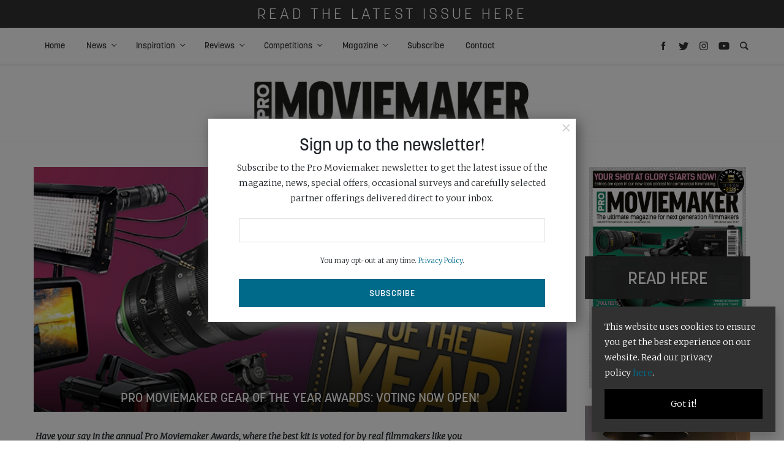

--- FILE ---
content_type: text/html; charset=UTF-8
request_url: https://www.promoviemaker.net/news/gear-of-the-year-awards-2/
body_size: 15641
content:
<!doctype html>
<html lang="en-US">

<head><script>(function(w,i,g){w[g]=w[g]||[];if(typeof w[g].push=='function')w[g].push(i)})
(window,'GTM-W35JHRP4','google_tags_first_party');</script><script>(function(w,d,s,l){w[l]=w[l]||[];(function(){w[l].push(arguments);})('set', 'developer_id.dY2E1Nz', true);
		var f=d.getElementsByTagName(s)[0],
		j=d.createElement(s);j.async=true;j.src='/w3tk/';
		f.parentNode.insertBefore(j,f);
		})(window,document,'script','dataLayer');</script>
    <!-- Google Tag Manager -->
    <script>(function(w,d,s,l,i){w[l]=w[l]||[];w[l].push({'gtm.start':
          new Date().getTime(),event:'gtm.js'});var f=d.getElementsByTagName(s)[0],
        j=d.createElement(s),dl=l!='dataLayer'?'&l='+l:'';j.async=true;j.src=
        'https://www.googletagmanager.com/gtm.js?id='+i+dl;f.parentNode.insertBefore(j,f);
      })(window,document,'script','dataLayer','GTM-W35JHRP4');</script>
    <!-- End Google Tag Manager -->
    <meta http-equiv="Content-Type" content="text/html; charset=UTF-8" />
  <meta charset="UTF-8">
  <meta name="viewport" content="width=device-width, initial-scale=1">

  <link rel='stylesheet' href='https://www.promoviemaker.net/wp-content/themes/bright-theme/styles.css' type='text/css' media='all' />

   <style>
    #site-modal input#btn-submit {
      background-color: #006a8a;
      border-color: #006a8a;
    }

    .heart-outer {
      fill: #006a8a;
    }

    ul#issue-filters li a.selected {
      border-bottom: #006a8a;
    }

    #issue-library button.btn.btn-primary:hover {
      background: #006a8a;
    }

    .fold-title {
      background: #006a8a;
    }

    .fold-title:after {
      border-color:  #fff;
    }

    a {
      color: #006a8a;
    }

    a:hover {
      color: #006a8a;
    }

    .btn.btn-primary {
      background: #006a8a;
    }

    #menu-main li a:hover {
      color: #006a8a;
    }

    #menu-main li.current_page_item a {
      color: #006a8a;
    }

    #menu-main li.current-menu-parent a {
      color: #006a8a;
    }

    #menu-main li a:hover {
      color: #006a8a;
      text-decoration: none;
    }

    #menu-main .sub-menu li.current_page_item a {
      color: #006a8a;
    }

    #menu-main .sub-menu li a:hover {
      color: #006a8a;
    }

    .menu-icons svg:hover {
      fill: #006a8a;
    }

    .share-buttons svg:hover {
      fill: #006a8a;
    }

    .sidebar-twitter-col .slick-dots li.slick-active button:before {
      color: #006a8a;
    }

    .twitter-share:before {
      background: #006a8a;
    }

    .twitter-share:after {
      background: #006a8a;
    }

    .sidebar-avatar h3:after {
      border-top: 1px solid #006a8a;
    }

    .sidebar-icon:hover {
      background: #006a8a;
      border-color: #006a8a;
    }

    ul#issue-filters li a:hover {
      border-bottom: 2px solid #006a8a;
    }

    ul#issue-filters li a.selected {
      border-bottom: 2px solid #006a8a;
    }

    .heart-outer {
      fill: #006a8a;
    }

    .posts-loop-seperator {
      background: #006a8a;
    }

    .footer-icons a:hover {
      color: #006a8a;
      text-decoration: none;
    }

    .footer-icons a:hover svg {
      fill: #006a8a;
    }

    #menu-footer-menu li a:hover {
      color: #006a8a;
    }

    #not-found span.not-found:after {
      background: #006a8a;
    }


    .single-tags .single-tag:hover {
      background: #006a8a;
      border-color: #006a8a;
    }

    #post-nav .post-nav-title a:hover {
      color: #006a8a;
    }

    .contact-page-form .wpcf7-submit {
      background: #006a8a;
    }
 
    #search-results h1 {
      color: #006a8a;
    }

    .paginator li.active a {
      background: #006a8a;
      border-color: #006a8a;
    }

    .paginator li.active a:hover {
      border-color: #006a8a;
    }

    .special-color {
      background-color: #006a8a;
    }

    #subscribe input#btn-submit {
      background-color: #006a8a;
      border-color: #006a8a;
    }
  </style>

  <link rel='stylesheet' href='https://www.promoviemaker.net/wp-content/themes/promoviemaker/style.css' type='text/css' media='all' />
  <script src="https://www.promoviemaker.net/wp-content/themes/bright-theme/js/js.min.js"></script>
  <link rel="profile" href="https://gmpg.org/xfn/11">

  <script>
		// Initiate DotDigital Web Behaviour Tracking
		(function(w,d,u,t,o,c){w['dmtrackingobjectname']=o;c=d.createElement(t);c.async=1;c.src=u;t=d.getElementsByTagName
					(t)[0];t.parentNode.insertBefore(c,t);w[o]=w[o]||function(){(w[o].q=w[o].q||[]).push(arguments);};
					})(window, document, '//static.trackedweb.net/js/_dmptv4.js', 'script', 'dmPt');
    window.dmPt('create', 'DM-3371276504-01', 'cambsedition.co.uk,definitionmagazine.com,feedmagazine.tv,feedxtreme.tv,photographynews.co.uk,promoviemaker.net');
		window.dmPt('track');
	</script>

  <title>Pro Moviemaker Gear of the Year awards: voting now open! - Pro Moviemaker</title>
  <meta name='robots' content='index, follow, max-image-preview:large, max-snippet:-1, max-video-preview:-1' />
	<style>img:is([sizes="auto" i], [sizes^="auto," i]) { contain-intrinsic-size: 3000px 1500px }</style>
	
            <script data-no-defer="1" data-ezscrex="false" data-cfasync="false" data-pagespeed-no-defer data-cookieconsent="ignore">
                var ctPublicFunctions = {"_ajax_nonce":"8e01d7519a","_rest_nonce":"e3889804fc","_ajax_url":"\/wp-admin\/admin-ajax.php","_rest_url":"https:\/\/www.promoviemaker.net\/wp-json\/","data__cookies_type":"native","data__ajax_type":"rest","data__bot_detector_enabled":"1","data__frontend_data_log_enabled":1,"cookiePrefix":"","wprocket_detected":false,"host_url":"www.promoviemaker.net","text__ee_click_to_select":"Click to select the whole data","text__ee_original_email":"The complete one is","text__ee_got_it":"Got it","text__ee_blocked":"Blocked","text__ee_cannot_connect":"Cannot connect","text__ee_cannot_decode":"Can not decode email. Unknown reason","text__ee_email_decoder":"CleanTalk email decoder","text__ee_wait_for_decoding":"The magic is on the way!","text__ee_decoding_process":"Please wait a few seconds while we decode the contact data."}
            </script>
        
            <script data-no-defer="1" data-ezscrex="false" data-cfasync="false" data-pagespeed-no-defer data-cookieconsent="ignore">
                var ctPublic = {"_ajax_nonce":"8e01d7519a","settings__forms__check_internal":"1","settings__forms__check_external":"0","settings__forms__force_protection":0,"settings__forms__search_test":"1","settings__data__bot_detector_enabled":"1","settings__sfw__anti_crawler":0,"blog_home":"https:\/\/www.promoviemaker.net\/","pixel__setting":"0","pixel__enabled":false,"pixel__url":null,"data__email_check_before_post":"1","data__email_check_exist_post":0,"data__cookies_type":"native","data__key_is_ok":true,"data__visible_fields_required":true,"wl_brandname":"Anti-Spam by CleanTalk","wl_brandname_short":"CleanTalk","ct_checkjs_key":"3dbfa9496c28af247ca69df846553a0a23b0df6a98fae4f0ce3a04fb0c1a60f5","emailEncoderPassKey":"957e0576967b56c7962aa602e06a3eeb","bot_detector_forms_excluded":"W10=","advancedCacheExists":false,"varnishCacheExists":false,"wc_ajax_add_to_cart":true}
            </script>
        
	<!-- This site is optimized with the Yoast SEO plugin v26.0 - https://yoast.com/wordpress/plugins/seo/ -->
	<meta name="description" content="Have your say in the annual Pro Moviemaker Awards, where the best kit is voted for by real filmmakers like you" />
	<link rel="canonical" href="https://www.promoviemaker.net/news/gear-of-the-year-awards-2/" />
	<meta property="og:locale" content="en_US" />
	<meta property="og:type" content="article" />
	<meta property="og:title" content="Pro Moviemaker Gear of the Year awards: voting now open! - Pro Moviemaker" />
	<meta property="og:description" content="Have your say in the annual Pro Moviemaker Awards, where the best kit is voted for by real filmmakers like you" />
	<meta property="og:url" content="https://www.promoviemaker.net/news/gear-of-the-year-awards-2/" />
	<meta property="og:site_name" content="Pro Moviemaker" />
	<meta property="article:modified_time" content="2020-04-07T14:14:37+00:00" />
	<meta property="og:image" content="https://www.promoviemaker.net/wp-content/uploads/2019/11/k2_items_src_dfa7f6322712614e6e049fc346875c0a.jpg" />
	<meta property="og:image:width" content="822" />
	<meta property="og:image:height" content="512" />
	<meta property="og:image:type" content="image/jpeg" />
	<meta name="twitter:card" content="summary_large_image" />
	<meta name="twitter:label1" content="Est. reading time" />
	<meta name="twitter:data1" content="1 minute" />
	<script type="application/ld+json" class="yoast-schema-graph">{"@context":"https://schema.org","@graph":[{"@type":"WebPage","@id":"https://www.promoviemaker.net/news/gear-of-the-year-awards-2/","url":"https://www.promoviemaker.net/news/gear-of-the-year-awards-2/","name":"Pro Moviemaker Gear of the Year awards: voting now open! - Pro Moviemaker","isPartOf":{"@id":"https://www.promoviemaker.net/#website"},"primaryImageOfPage":{"@id":"https://www.promoviemaker.net/news/gear-of-the-year-awards-2/#primaryimage"},"image":{"@id":"https://www.promoviemaker.net/news/gear-of-the-year-awards-2/#primaryimage"},"thumbnailUrl":"https://www.promoviemaker.net/wp-content/uploads/2019/11/k2_items_src_dfa7f6322712614e6e049fc346875c0a.jpg","datePublished":"2019-11-18T10:46:27+00:00","dateModified":"2020-04-07T14:14:37+00:00","description":"Have your say in the annual Pro Moviemaker Awards, where the best kit is voted for by real filmmakers like you","breadcrumb":{"@id":"https://www.promoviemaker.net/news/gear-of-the-year-awards-2/#breadcrumb"},"inLanguage":"en-US","potentialAction":[{"@type":"ReadAction","target":["https://www.promoviemaker.net/news/gear-of-the-year-awards-2/"]}]},{"@type":"ImageObject","inLanguage":"en-US","@id":"https://www.promoviemaker.net/news/gear-of-the-year-awards-2/#primaryimage","url":"https://www.promoviemaker.net/wp-content/uploads/2019/11/k2_items_src_dfa7f6322712614e6e049fc346875c0a.jpg","contentUrl":"https://www.promoviemaker.net/wp-content/uploads/2019/11/k2_items_src_dfa7f6322712614e6e049fc346875c0a.jpg","width":822,"height":512},{"@type":"BreadcrumbList","@id":"https://www.promoviemaker.net/news/gear-of-the-year-awards-2/#breadcrumb","itemListElement":[{"@type":"ListItem","position":1,"name":"Home","item":"https://www.promoviemaker.net/"},{"@type":"ListItem","position":2,"name":"News","item":"https://www.promoviemaker.net/news/"},{"@type":"ListItem","position":3,"name":"Pro Moviemaker Gear of the Year awards: voting now open!"}]},{"@type":"WebSite","@id":"https://www.promoviemaker.net/#website","url":"https://www.promoviemaker.net/","name":"Pro Moviemaker","description":"The dedicated filmmaking magazine or aspiring and professional videographers","potentialAction":[{"@type":"SearchAction","target":{"@type":"EntryPoint","urlTemplate":"https://www.promoviemaker.net/?s={search_term_string}"},"query-input":{"@type":"PropertyValueSpecification","valueRequired":true,"valueName":"search_term_string"}}],"inLanguage":"en-US"}]}</script>
	<!-- / Yoast SEO plugin. -->


<link rel='dns-prefetch' href='//fd.cleantalk.org' />
<link rel='dns-prefetch' href='//cdn.jsdelivr.net' />
<link rel='stylesheet' id='wp-block-library-css' href='https://www.promoviemaker.net/wp-includes/css/dist/block-library/style.min.css?ver=68680ae5c43ed65b380cba6524d526ab' type='text/css' media='all' />
<style id='classic-theme-styles-inline-css' type='text/css'>
/*! This file is auto-generated */
.wp-block-button__link{color:#fff;background-color:#32373c;border-radius:9999px;box-shadow:none;text-decoration:none;padding:calc(.667em + 2px) calc(1.333em + 2px);font-size:1.125em}.wp-block-file__button{background:#32373c;color:#fff;text-decoration:none}
</style>
<style id='global-styles-inline-css' type='text/css'>
:root{--wp--preset--aspect-ratio--square: 1;--wp--preset--aspect-ratio--4-3: 4/3;--wp--preset--aspect-ratio--3-4: 3/4;--wp--preset--aspect-ratio--3-2: 3/2;--wp--preset--aspect-ratio--2-3: 2/3;--wp--preset--aspect-ratio--16-9: 16/9;--wp--preset--aspect-ratio--9-16: 9/16;--wp--preset--color--black: #000000;--wp--preset--color--cyan-bluish-gray: #abb8c3;--wp--preset--color--white: #ffffff;--wp--preset--color--pale-pink: #f78da7;--wp--preset--color--vivid-red: #cf2e2e;--wp--preset--color--luminous-vivid-orange: #ff6900;--wp--preset--color--luminous-vivid-amber: #fcb900;--wp--preset--color--light-green-cyan: #7bdcb5;--wp--preset--color--vivid-green-cyan: #00d084;--wp--preset--color--pale-cyan-blue: #8ed1fc;--wp--preset--color--vivid-cyan-blue: #0693e3;--wp--preset--color--vivid-purple: #9b51e0;--wp--preset--gradient--vivid-cyan-blue-to-vivid-purple: linear-gradient(135deg,rgba(6,147,227,1) 0%,rgb(155,81,224) 100%);--wp--preset--gradient--light-green-cyan-to-vivid-green-cyan: linear-gradient(135deg,rgb(122,220,180) 0%,rgb(0,208,130) 100%);--wp--preset--gradient--luminous-vivid-amber-to-luminous-vivid-orange: linear-gradient(135deg,rgba(252,185,0,1) 0%,rgba(255,105,0,1) 100%);--wp--preset--gradient--luminous-vivid-orange-to-vivid-red: linear-gradient(135deg,rgba(255,105,0,1) 0%,rgb(207,46,46) 100%);--wp--preset--gradient--very-light-gray-to-cyan-bluish-gray: linear-gradient(135deg,rgb(238,238,238) 0%,rgb(169,184,195) 100%);--wp--preset--gradient--cool-to-warm-spectrum: linear-gradient(135deg,rgb(74,234,220) 0%,rgb(151,120,209) 20%,rgb(207,42,186) 40%,rgb(238,44,130) 60%,rgb(251,105,98) 80%,rgb(254,248,76) 100%);--wp--preset--gradient--blush-light-purple: linear-gradient(135deg,rgb(255,206,236) 0%,rgb(152,150,240) 100%);--wp--preset--gradient--blush-bordeaux: linear-gradient(135deg,rgb(254,205,165) 0%,rgb(254,45,45) 50%,rgb(107,0,62) 100%);--wp--preset--gradient--luminous-dusk: linear-gradient(135deg,rgb(255,203,112) 0%,rgb(199,81,192) 50%,rgb(65,88,208) 100%);--wp--preset--gradient--pale-ocean: linear-gradient(135deg,rgb(255,245,203) 0%,rgb(182,227,212) 50%,rgb(51,167,181) 100%);--wp--preset--gradient--electric-grass: linear-gradient(135deg,rgb(202,248,128) 0%,rgb(113,206,126) 100%);--wp--preset--gradient--midnight: linear-gradient(135deg,rgb(2,3,129) 0%,rgb(40,116,252) 100%);--wp--preset--font-size--small: 13px;--wp--preset--font-size--medium: 20px;--wp--preset--font-size--large: 36px;--wp--preset--font-size--x-large: 42px;--wp--preset--spacing--20: 0.44rem;--wp--preset--spacing--30: 0.67rem;--wp--preset--spacing--40: 1rem;--wp--preset--spacing--50: 1.5rem;--wp--preset--spacing--60: 2.25rem;--wp--preset--spacing--70: 3.38rem;--wp--preset--spacing--80: 5.06rem;--wp--preset--shadow--natural: 6px 6px 9px rgba(0, 0, 0, 0.2);--wp--preset--shadow--deep: 12px 12px 50px rgba(0, 0, 0, 0.4);--wp--preset--shadow--sharp: 6px 6px 0px rgba(0, 0, 0, 0.2);--wp--preset--shadow--outlined: 6px 6px 0px -3px rgba(255, 255, 255, 1), 6px 6px rgba(0, 0, 0, 1);--wp--preset--shadow--crisp: 6px 6px 0px rgba(0, 0, 0, 1);}:where(.is-layout-flex){gap: 0.5em;}:where(.is-layout-grid){gap: 0.5em;}body .is-layout-flex{display: flex;}.is-layout-flex{flex-wrap: wrap;align-items: center;}.is-layout-flex > :is(*, div){margin: 0;}body .is-layout-grid{display: grid;}.is-layout-grid > :is(*, div){margin: 0;}:where(.wp-block-columns.is-layout-flex){gap: 2em;}:where(.wp-block-columns.is-layout-grid){gap: 2em;}:where(.wp-block-post-template.is-layout-flex){gap: 1.25em;}:where(.wp-block-post-template.is-layout-grid){gap: 1.25em;}.has-black-color{color: var(--wp--preset--color--black) !important;}.has-cyan-bluish-gray-color{color: var(--wp--preset--color--cyan-bluish-gray) !important;}.has-white-color{color: var(--wp--preset--color--white) !important;}.has-pale-pink-color{color: var(--wp--preset--color--pale-pink) !important;}.has-vivid-red-color{color: var(--wp--preset--color--vivid-red) !important;}.has-luminous-vivid-orange-color{color: var(--wp--preset--color--luminous-vivid-orange) !important;}.has-luminous-vivid-amber-color{color: var(--wp--preset--color--luminous-vivid-amber) !important;}.has-light-green-cyan-color{color: var(--wp--preset--color--light-green-cyan) !important;}.has-vivid-green-cyan-color{color: var(--wp--preset--color--vivid-green-cyan) !important;}.has-pale-cyan-blue-color{color: var(--wp--preset--color--pale-cyan-blue) !important;}.has-vivid-cyan-blue-color{color: var(--wp--preset--color--vivid-cyan-blue) !important;}.has-vivid-purple-color{color: var(--wp--preset--color--vivid-purple) !important;}.has-black-background-color{background-color: var(--wp--preset--color--black) !important;}.has-cyan-bluish-gray-background-color{background-color: var(--wp--preset--color--cyan-bluish-gray) !important;}.has-white-background-color{background-color: var(--wp--preset--color--white) !important;}.has-pale-pink-background-color{background-color: var(--wp--preset--color--pale-pink) !important;}.has-vivid-red-background-color{background-color: var(--wp--preset--color--vivid-red) !important;}.has-luminous-vivid-orange-background-color{background-color: var(--wp--preset--color--luminous-vivid-orange) !important;}.has-luminous-vivid-amber-background-color{background-color: var(--wp--preset--color--luminous-vivid-amber) !important;}.has-light-green-cyan-background-color{background-color: var(--wp--preset--color--light-green-cyan) !important;}.has-vivid-green-cyan-background-color{background-color: var(--wp--preset--color--vivid-green-cyan) !important;}.has-pale-cyan-blue-background-color{background-color: var(--wp--preset--color--pale-cyan-blue) !important;}.has-vivid-cyan-blue-background-color{background-color: var(--wp--preset--color--vivid-cyan-blue) !important;}.has-vivid-purple-background-color{background-color: var(--wp--preset--color--vivid-purple) !important;}.has-black-border-color{border-color: var(--wp--preset--color--black) !important;}.has-cyan-bluish-gray-border-color{border-color: var(--wp--preset--color--cyan-bluish-gray) !important;}.has-white-border-color{border-color: var(--wp--preset--color--white) !important;}.has-pale-pink-border-color{border-color: var(--wp--preset--color--pale-pink) !important;}.has-vivid-red-border-color{border-color: var(--wp--preset--color--vivid-red) !important;}.has-luminous-vivid-orange-border-color{border-color: var(--wp--preset--color--luminous-vivid-orange) !important;}.has-luminous-vivid-amber-border-color{border-color: var(--wp--preset--color--luminous-vivid-amber) !important;}.has-light-green-cyan-border-color{border-color: var(--wp--preset--color--light-green-cyan) !important;}.has-vivid-green-cyan-border-color{border-color: var(--wp--preset--color--vivid-green-cyan) !important;}.has-pale-cyan-blue-border-color{border-color: var(--wp--preset--color--pale-cyan-blue) !important;}.has-vivid-cyan-blue-border-color{border-color: var(--wp--preset--color--vivid-cyan-blue) !important;}.has-vivid-purple-border-color{border-color: var(--wp--preset--color--vivid-purple) !important;}.has-vivid-cyan-blue-to-vivid-purple-gradient-background{background: var(--wp--preset--gradient--vivid-cyan-blue-to-vivid-purple) !important;}.has-light-green-cyan-to-vivid-green-cyan-gradient-background{background: var(--wp--preset--gradient--light-green-cyan-to-vivid-green-cyan) !important;}.has-luminous-vivid-amber-to-luminous-vivid-orange-gradient-background{background: var(--wp--preset--gradient--luminous-vivid-amber-to-luminous-vivid-orange) !important;}.has-luminous-vivid-orange-to-vivid-red-gradient-background{background: var(--wp--preset--gradient--luminous-vivid-orange-to-vivid-red) !important;}.has-very-light-gray-to-cyan-bluish-gray-gradient-background{background: var(--wp--preset--gradient--very-light-gray-to-cyan-bluish-gray) !important;}.has-cool-to-warm-spectrum-gradient-background{background: var(--wp--preset--gradient--cool-to-warm-spectrum) !important;}.has-blush-light-purple-gradient-background{background: var(--wp--preset--gradient--blush-light-purple) !important;}.has-blush-bordeaux-gradient-background{background: var(--wp--preset--gradient--blush-bordeaux) !important;}.has-luminous-dusk-gradient-background{background: var(--wp--preset--gradient--luminous-dusk) !important;}.has-pale-ocean-gradient-background{background: var(--wp--preset--gradient--pale-ocean) !important;}.has-electric-grass-gradient-background{background: var(--wp--preset--gradient--electric-grass) !important;}.has-midnight-gradient-background{background: var(--wp--preset--gradient--midnight) !important;}.has-small-font-size{font-size: var(--wp--preset--font-size--small) !important;}.has-medium-font-size{font-size: var(--wp--preset--font-size--medium) !important;}.has-large-font-size{font-size: var(--wp--preset--font-size--large) !important;}.has-x-large-font-size{font-size: var(--wp--preset--font-size--x-large) !important;}
:where(.wp-block-post-template.is-layout-flex){gap: 1.25em;}:where(.wp-block-post-template.is-layout-grid){gap: 1.25em;}
:where(.wp-block-columns.is-layout-flex){gap: 2em;}:where(.wp-block-columns.is-layout-grid){gap: 2em;}
:root :where(.wp-block-pullquote){font-size: 1.5em;line-height: 1.6;}
</style>
<link rel='stylesheet' id='cleantalk-public-css-css' href='https://www.promoviemaker.net/wp-content/plugins/cleantalk-spam-protect/css/cleantalk-public.min.css?ver=6.64_1758643660' type='text/css' media='all' />
<link rel='stylesheet' id='cleantalk-email-decoder-css-css' href='https://www.promoviemaker.net/wp-content/plugins/cleantalk-spam-protect/css/cleantalk-email-decoder.min.css?ver=6.64_1758643660' type='text/css' media='all' />
<link rel='stylesheet' id='woocommerce-layout-css' href='https://www.promoviemaker.net/wp-content/plugins/woocommerce/assets/css/woocommerce-layout.css?ver=10.2.3' type='text/css' media='all' />
<link rel='stylesheet' id='woocommerce-smallscreen-css' href='https://www.promoviemaker.net/wp-content/plugins/woocommerce/assets/css/woocommerce-smallscreen.css?ver=10.2.3' type='text/css' media='only screen and (max-width: 768px)' />
<link rel='stylesheet' id='woocommerce-general-css' href='https://www.promoviemaker.net/wp-content/plugins/woocommerce/assets/css/woocommerce.css?ver=10.2.3' type='text/css' media='all' />
<style id='woocommerce-inline-inline-css' type='text/css'>
.woocommerce form .form-row .required { visibility: visible; }
</style>
<link rel='stylesheet' id='ppress-frontend-css' href='https://www.promoviemaker.net/wp-content/plugins/wp-user-avatar/assets/css/frontend.min.css?ver=4.16.6' type='text/css' media='all' />
<link rel='stylesheet' id='ppress-flatpickr-css' href='https://www.promoviemaker.net/wp-content/plugins/wp-user-avatar/assets/flatpickr/flatpickr.min.css?ver=4.16.6' type='text/css' media='all' />
<link rel='stylesheet' id='ppress-select2-css' href='https://www.promoviemaker.net/wp-content/plugins/wp-user-avatar/assets/select2/select2.min.css?ver=68680ae5c43ed65b380cba6524d526ab' type='text/css' media='all' />
<link rel='stylesheet' id='brands-styles-css' href='https://www.promoviemaker.net/wp-content/plugins/woocommerce/assets/css/brands.css?ver=10.2.3' type='text/css' media='all' />
<link rel='stylesheet' id='parent-style-css' href='https://www.promoviemaker.net/wp-content/themes/bright-theme/style.css?ver=68680ae5c43ed65b380cba6524d526ab' type='text/css' media='all' />
<script type="text/javascript" src="https://www.promoviemaker.net/wp-content/plugins/cleantalk-spam-protect/js/apbct-public-bundle_int-protection.min.js?ver=6.64_1758643660" id="apbct-public-bundle_int-protection.min-js-js"></script>
<script type="text/javascript" src="https://fd.cleantalk.org/ct-bot-detector-wrapper.js?ver=6.64" id="ct_bot_detector-js" defer="defer" data-wp-strategy="defer"></script>
<script type="text/javascript" src="https://www.promoviemaker.net/wp-includes/js/jquery/jquery.min.js?ver=3.7.1" id="jquery-core-js"></script>
<script type="text/javascript" src="https://www.promoviemaker.net/wp-includes/js/jquery/jquery-migrate.min.js?ver=3.4.1" id="jquery-migrate-js"></script>
<script type="text/javascript" src="https://www.promoviemaker.net/wp-content/plugins/woocommerce/assets/js/jquery-blockui/jquery.blockUI.min.js?ver=2.7.0-wc.10.2.3" id="jquery-blockui-js" defer="defer" data-wp-strategy="defer"></script>
<script type="text/javascript" id="wc-add-to-cart-js-extra">
/* <![CDATA[ */
var wc_add_to_cart_params = {"ajax_url":"\/wp-admin\/admin-ajax.php","wc_ajax_url":"\/?wc-ajax=%%endpoint%%","i18n_view_cart":"View cart","cart_url":"https:\/\/www.promoviemaker.net\/basket\/","is_cart":"","cart_redirect_after_add":"yes"};
/* ]]> */
</script>
<script type="text/javascript" src="https://www.promoviemaker.net/wp-content/plugins/woocommerce/assets/js/frontend/add-to-cart.min.js?ver=10.2.3" id="wc-add-to-cart-js" defer="defer" data-wp-strategy="defer"></script>
<script type="text/javascript" src="https://www.promoviemaker.net/wp-content/plugins/woocommerce/assets/js/js-cookie/js.cookie.min.js?ver=2.1.4-wc.10.2.3" id="js-cookie-js" defer="defer" data-wp-strategy="defer"></script>
<script type="text/javascript" id="woocommerce-js-extra">
/* <![CDATA[ */
var woocommerce_params = {"ajax_url":"\/wp-admin\/admin-ajax.php","wc_ajax_url":"\/?wc-ajax=%%endpoint%%","i18n_password_show":"Show password","i18n_password_hide":"Hide password"};
/* ]]> */
</script>
<script type="text/javascript" src="https://www.promoviemaker.net/wp-content/plugins/woocommerce/assets/js/frontend/woocommerce.min.js?ver=10.2.3" id="woocommerce-js" defer="defer" data-wp-strategy="defer"></script>
<script type="text/javascript" src="https://www.promoviemaker.net/wp-content/plugins/wp-user-avatar/assets/flatpickr/flatpickr.min.js?ver=4.16.6" id="ppress-flatpickr-js"></script>
<script type="text/javascript" src="https://www.promoviemaker.net/wp-content/plugins/wp-user-avatar/assets/select2/select2.min.js?ver=4.16.6" id="ppress-select2-js"></script>
<script type="text/javascript" src="https://cdn.jsdelivr.net/npm/slick-carousel@1.8.1/slick/slick.min.js?ver=68680ae5c43ed65b380cba6524d526ab" id="slick-js"></script>
<script type="text/javascript" src="https://www.promoviemaker.net/wp-content/themes/promoviemaker/js/image-comparison.js?ver=68680ae5c43ed65b380cba6524d526ab" id="image-comparison-js"></script>
<script type="text/javascript" src="https://www.promoviemaker.net/wp-content/themes/promoviemaker/js/image-carousel.js?ver=68680ae5c43ed65b380cba6524d526ab" id="image-carousel-js"></script>
<script type="text/javascript" src="https://www.promoviemaker.net/wp-content/themes/promoviemaker/js/product-compare.js?ver=68680ae5c43ed65b380cba6524d526ab" id="product-compare-js"></script>
<script type="text/javascript" src="https://www.promoviemaker.net/wp-content/themes/promoviemaker/js/app.js?ver=68680ae5c43ed65b380cba6524d526ab" id="pmm-script-js"></script>
<link rel="https://api.w.org/" href="https://www.promoviemaker.net/wp-json/" /><link rel="alternate" title="JSON" type="application/json" href="https://www.promoviemaker.net/wp-json/wp/v2/news/1695" /><link rel="EditURI" type="application/rsd+xml" title="RSD" href="https://www.promoviemaker.net/xmlrpc.php?rsd" />

<link rel='shortlink' href='https://www.promoviemaker.net/?p=1695' />
	<noscript><style>.woocommerce-product-gallery{ opacity: 1 !important; }</style></noscript>
	<link rel="icon" href="https://www.promoviemaker.net/wp-content/uploads/2020/04/cropped-favico-32x32.jpg" sizes="32x32" />
<link rel="icon" href="https://www.promoviemaker.net/wp-content/uploads/2020/04/cropped-favico-192x192.jpg" sizes="192x192" />
<link rel="apple-touch-icon" href="https://www.promoviemaker.net/wp-content/uploads/2020/04/cropped-favico-180x180.jpg" />
<meta name="msapplication-TileImage" content="https://www.promoviemaker.net/wp-content/uploads/2020/04/cropped-favico-270x270.jpg" />
		<style type="text/css" id="wp-custom-css">
			#menu-main .current-menu-item > a{
	color: #006a8a;
	background: #f7f7f7;
}


#menu-main ul.sub-menu li.current-menu-item a {
    	background: transparent;
}		</style>
		</head>

<!-- top bar -->
<div id="header-wrap">
  <section id="top-bar">

                      <a href="https://online.bright-publishing.com/view/163855582/" target="_blank">
          <div class="container">
            <div class="row">
              <div class="col-12">
                Read the latest issue here              </div>
            </div>
          </div>
        </a>
            </section>
  <!-- /top bar -->

  <!-- menu -->
  <nav id="nav-main">
    <div class="menu-mob-overlay menu-mob-toggle"></div>
    <div class="container">
      <div class="row">
        <div class="col-12 col-nav">

          <div class="responsive-menu">
            <button type="button" class="menu-mob-toggle close" data-dismiss="modal" aria-label="Close">
              <span aria-hidden="true">&times;</span>
            </button>
            
              <a href="https://www.promoviemaker.net">
                <img class="mob-logo" src="https://www.promoviemaker.net/wp-content/uploads/2020/03/images_logo-p.jpg" alt="" style="width: 453px;" />
              </a>
                        <div class="mob-sidebar-icons">
                              <a href="https://www.facebook.com/promoviemakermagazine/" target="_blank">
                  <img src="https://www.promoviemaker.net/wp-content/themes/bright-theme/images/icons/facebook.svg" />
                </a>
                                            <a href="https://twitter.com/ProMoviemaker" target="_blank"><img src="https://www.promoviemaker.net/wp-content/themes/bright-theme/images/icons/twitter.svg" /></a>
                                            <a href="https://www.instagram.com/promoviemaker/" target="_blank">
                  <img src="https://www.promoviemaker.net/wp-content/themes/bright-theme/images/icons/instagram.svg" />
                </a>
                                            <a href="https://www.youtube.com/@promoviemaker9426" target="_blank">
                  <img src="https://www.promoviemaker.net/wp-content/themes/bright-theme/images/icons/youtube.svg" />
                </a>
                          </div>
            <div class="menu-main-container"><ul id="menu-main" class="menu"><li id="menu-item-2836" class="menu-item menu-item-type-post_type menu-item-object-page menu-item-home menu-item-2836"><a href="https://www.promoviemaker.net/">Home</a></li>
<li id="menu-item-2850" class="menu-item menu-item-type-post_type_archive menu-item-object-news menu-item-has-children menu-item-2850"><a href="https://www.promoviemaker.net/news/">News</a>
<ul class="sub-menu">
	<li id="menu-item-2852" class="menu-item menu-item-type-taxonomy menu-item-object-news-category menu-item-2852"><a href="https://www.promoviemaker.net/news-category/accessories/">Accessories</a></li>
	<li id="menu-item-2940" class="menu-item menu-item-type-taxonomy menu-item-object-news-category menu-item-2940"><a href="https://www.promoviemaker.net/news-category/audio/">Audio</a></li>
	<li id="menu-item-2853" class="menu-item menu-item-type-taxonomy menu-item-object-news-category menu-item-2853"><a href="https://www.promoviemaker.net/news-category/cameras/">Cameras</a></li>
	<li id="menu-item-2854" class="menu-item menu-item-type-taxonomy menu-item-object-news-category menu-item-2854"><a href="https://www.promoviemaker.net/news-category/competition/">Competition</a></li>
	<li id="menu-item-2855" class="menu-item menu-item-type-taxonomy menu-item-object-news-category current-news-ancestor current-menu-parent current-news-parent menu-item-2855"><a href="https://www.promoviemaker.net/news-category/industry/">Industry</a></li>
	<li id="menu-item-2856" class="menu-item menu-item-type-taxonomy menu-item-object-news-category menu-item-2856"><a href="https://www.promoviemaker.net/news-category/lenses/">Lenses</a></li>
	<li id="menu-item-2941" class="menu-item menu-item-type-taxonomy menu-item-object-news-category menu-item-2941"><a href="https://www.promoviemaker.net/news-category/lighting/">Lighting</a></li>
	<li id="menu-item-2939" class="menu-item menu-item-type-taxonomy menu-item-object-news-category menu-item-2939"><a href="https://www.promoviemaker.net/news-category/updates-and-firmware/">Updates and firmware</a></li>
</ul>
</li>
<li id="menu-item-2849" class="menu-item menu-item-type-post_type_archive menu-item-object-inspiration menu-item-has-children menu-item-2849"><a href="https://www.promoviemaker.net/inspiration/">Inspiration</a>
<ul class="sub-menu">
	<li id="menu-item-2862" class="menu-item menu-item-type-taxonomy menu-item-object-inspiration-category menu-item-2862"><a href="https://www.promoviemaker.net/inspiration-category/interviews/">Interviews</a></li>
	<li id="menu-item-2863" class="menu-item menu-item-type-taxonomy menu-item-object-inspiration-category menu-item-2863"><a href="https://www.promoviemaker.net/inspiration-category/technique/">Technique</a></li>
</ul>
</li>
<li id="menu-item-2851" class="menu-item menu-item-type-post_type_archive menu-item-object-reviews menu-item-has-children menu-item-2851"><a href="https://www.promoviemaker.net/reviews/">Reviews</a>
<ul class="sub-menu">
	<li id="menu-item-2858" class="menu-item menu-item-type-taxonomy menu-item-object-reviews-category menu-item-2858"><a href="https://www.promoviemaker.net/reviews-category/accessories/">Accessories</a></li>
	<li id="menu-item-2859" class="menu-item menu-item-type-taxonomy menu-item-object-reviews-category menu-item-2859"><a href="https://www.promoviemaker.net/reviews-category/cameras/">Cameras</a></li>
	<li id="menu-item-2860" class="menu-item menu-item-type-taxonomy menu-item-object-reviews-category menu-item-2860"><a href="https://www.promoviemaker.net/reviews-category/lenses/">Lenses</a></li>
	<li id="menu-item-2861" class="menu-item menu-item-type-taxonomy menu-item-object-reviews-category menu-item-2861"><a href="https://www.promoviemaker.net/reviews-category/software/">Software</a></li>
</ul>
</li>
<li id="menu-item-3706" class="menu-item menu-item-type-taxonomy menu-item-object-competition-category menu-item-has-children menu-item-3706"><a href="https://www.promoviemaker.net/competition-category/competition/">Competitions</a>
<ul class="sub-menu">
	<li id="menu-item-16708" class="menu-item menu-item-type-post_type menu-item-object-competition menu-item-16708"><a href="https://www.promoviemaker.net/competition/enter-filmmaker-of-the-year-2025/">Enter Filmmaker of the Year 2025</a></li>
</ul>
</li>
<li id="menu-item-4458" class="menu-item menu-item-type-custom menu-item-object-custom menu-item-has-children menu-item-4458"><a>Magazine</a>
<ul class="sub-menu">
	<li id="menu-item-2876" class="menu-item menu-item-type-post_type menu-item-object-page menu-item-2876"><a href="https://www.promoviemaker.net/issue-library/">Issue Library</a></li>
	<li id="menu-item-4459" class="menu-item menu-item-type-custom menu-item-object-custom menu-item-4459"><a href="https://www.promoviemaker.net/issue-library/?issue-login">Subscriber Issue Library</a></li>
</ul>
</li>
<li id="menu-item-4010" class="menu-item menu-item-type-post_type menu-item-object-page menu-item-4010"><a href="https://www.promoviemaker.net/subscribe/">Subscribe</a></li>
<li id="menu-item-2867" class="menu-item menu-item-type-post_type menu-item-object-page menu-item-2867"><a href="https://www.promoviemaker.net/contact/">Contact</a></li>
</ul></div>          </div>
          <img class="menu-mob-toggle menu-icon" src="https://www.promoviemaker.net/wp-content/themes/bright-theme/images/icons/menu-bars.svg" />

          <div class="menu-icons">
                          <a class="facebook-social" href="https://www.facebook.com/promoviemakermagazine/" target="_blank">
                <svg viewBox="0 0 512 512">
                  <path d="M211.9 197.4h-36.7v59.9h36.7V433.1h70.5V256.5h49.2l5.2-59.1h-54.4c0 0 0-22.1 0-33.7 0-13.9 2.8-19.5 16.3-19.5 10.9 0 38.2 0 38.2 0V82.9c0 0-40.2 0-48.8 0 -52.5 0-76.1 23.1-76.1 67.3C211.9 188.8 211.9 197.4 211.9 197.4z" />
            </svg>
                </a>
                                      <a class="twitter-social" href="https://twitter.com/ProMoviemaker" target="_blank">
                <svg viewBox="0 0 512 512">
                  <path d="M419.6 168.6c-11.7 5.2-24.2 8.7-37.4 10.2 13.4-8.1 23.8-20.8 28.6-36 -12.6 7.5-26.5 12.9-41.3 15.8 -11.9-12.6-28.8-20.6-47.5-20.6 -42 0-72.9 39.2-63.4 79.9 -54.1-2.7-102.1-28.6-134.2-68 -17 29.2-8.8 67.5 20.1 86.9 -10.7-0.3-20.7-3.3-29.5-8.1 -0.7 30.2 20.9 58.4 52.2 64.6 -9.2 2.5-19.2 3.1-29.4 1.1 8.3 25.9 32.3 44.7 60.8 45.2 -27.4 21.4-61.8 31-96.4 27 28.8 18.5 63 29.2 99.8 29.2 120.8 0 189.1-102.1 185-193.6C399.9 193.1 410.9 181.7 419.6 168.6z" />
                </svg>
              </a>
                                      <a class="insta-social" href="https://www.instagram.com/promoviemaker/" target="_blank">
                <svg viewBox="0 0 512 512">
                  <g>
                    <path d="M256 109.3c47.8 0 53.4 0.2 72.3 1 17.4 0.8 26.9 3.7 33.2 6.2 8.4 3.2 14.3 7.1 20.6 13.4 6.3 6.3 10.1 12.2 13.4 20.6 2.5 6.3 5.4 15.8 6.2 33.2 0.9 18.9 1 24.5 1 72.3s-0.2 53.4-1 72.3c-0.8 17.4-3.7 26.9-6.2 33.2 -3.2 8.4-7.1 14.3-13.4 20.6 -6.3 6.3-12.2 10.1-20.6 13.4 -6.3 2.5-15.8 5.4-33.2 6.2 -18.9 0.9-24.5 1-72.3 1s-53.4-0.2-72.3-1c-17.4-0.8-26.9-3.7-33.2-6.2 -8.4-3.2-14.3-7.1-20.6-13.4 -6.3-6.3-10.1-12.2-13.4-20.6 -2.5-6.3-5.4-15.8-6.2-33.2 -0.9-18.9-1-24.5-1-72.3s0.2-53.4 1-72.3c0.8-17.4 3.7-26.9 6.2-33.2 3.2-8.4 7.1-14.3 13.4-20.6 6.3-6.3 12.2-10.1 20.6-13.4 6.3-2.5 15.8-5.4 33.2-6.2C202.6 109.5 208.2 109.3 256 109.3M256 77.1c-48.6 0-54.7 0.2-73.8 1.1 -19 0.9-32.1 3.9-43.4 8.3 -11.8 4.6-21.7 10.7-31.7 20.6 -9.9 9.9-16.1 19.9-20.6 31.7 -4.4 11.4-7.4 24.4-8.3 43.4 -0.9 19.1-1.1 25.2-1.1 73.8 0 48.6 0.2 54.7 1.1 73.8 0.9 19 3.9 32.1 8.3 43.4 4.6 11.8 10.7 21.7 20.6 31.7 9.9 9.9 19.9 16.1 31.7 20.6 11.4 4.4 24.4 7.4 43.4 8.3 19.1 0.9 25.2 1.1 73.8 1.1s54.7-0.2 73.8-1.1c19-0.9 32.1-3.9 43.4-8.3 11.8-4.6 21.7-10.7 31.7-20.6 9.9-9.9 16.1-19.9 20.6-31.7 4.4-11.4 7.4-24.4 8.3-43.4 0.9-19.1 1.1-25.2 1.1-73.8s-0.2-54.7-1.1-73.8c-0.9-19-3.9-32.1-8.3-43.4 -4.6-11.8-10.7-21.7-20.6-31.7 -9.9-9.9-19.9-16.1-31.7-20.6 -11.4-4.4-24.4-7.4-43.4-8.3C310.7 77.3 304.6 77.1 256 77.1L256 77.1z" />
                    <path d="M256 164.1c-50.7 0-91.9 41.1-91.9 91.9s41.1 91.9 91.9 91.9 91.9-41.1 91.9-91.9S306.7 164.1 256 164.1zM256 315.6c-32.9 0-59.6-26.7-59.6-59.6s26.7-59.6 59.6-59.6 59.6 26.7 59.6 59.6S288.9 315.6 256 315.6z" />
                    <circle cx="351.5" cy="160.5" r="21.5" />
                  </g>
                </svg>
              </a>
                                      <a class="yt-social" href="https://www.youtube.com/@promoviemaker9426" target="_blank">
                <svg viewBox="0 0 512 512">
                  <path d="M422.6 193.6c-5.3-45.3-23.3-51.6-59-54 -50.8-3.5-164.3-3.5-215.1 0 -35.7 2.4-53.7 8.7-59 54 -4 33.6-4 91.1 0 124.8 5.3 45.3 23.3 51.6 59 54 50.9 3.5 164.3 3.5 215.1 0 35.7-2.4 53.7-8.7 59-54C426.6 284.8 426.6 227.3 422.6 193.6zM222.2 303.4v-94.6l90.7 47.3L222.2 303.4z" />
                </svg>
              </a>
            
            <img class="sidebar-mob-toggle sidebar-open-icon" src="https://www.promoviemaker.net/wp-content/themes/bright-theme/images/icons/more.svg" />
            <svg class="nav-search-icon" viewBox="0 0 32 32" class="icon icon-search" viewBox="0 0 32 32" aria-hidden="true">
              <path d="M27 24.57l-5.647-5.648a8.895 8.895 0 0 0 1.522-4.984C22.875 9.01 18.867 5 13.938 5 9.01 5 5 9.01 5 13.938c0 4.929 4.01 8.938 8.938 8.938a8.887 8.887 0 0 0 4.984-1.522L24.568 27 27 24.57zm-13.062-4.445a6.194 6.194 0 0 1-6.188-6.188 6.195 6.195 0 0 1 6.188-6.188 6.195 6.195 0 0 1 6.188 6.188 6.195 6.195 0 0 1-6.188 6.188z" />
            </svg>
            <img class="nav-search-close" src="https://www.promoviemaker.net/wp-content/themes/bright-theme/images/icons/close.svg" />
          </div>

          <form class="nav-search" action="https://www.promoviemaker.net" id="search-form" method="get">
            <input type="text" name="s" placeholder="type and hit enter..." id="s" />
            <input type="hidden" value="submit" />
          </form>

        </div>
      </div>
    </div>
  </nav>
  <!-- /menu -->
</div>
<!-- /header wrap -->
<div class="header-spacing"></div>
<!-- logo -->
<section id="header-logo">
  <div class="container">
    <div class="row">
      <div class="col-12">
        
          <a href="https://www.promoviemaker.net">
            <img src="https://www.promoviemaker.net/wp-content/uploads/2020/03/images_logo-p.jpg" alt="" style="width: 453px;" />
          </a>
              </div>
    </div>
  </div>
</section>
<!-- /logo -->
		<body class="wp-singular news-template-default single single-news postid-1695 wp-theme-bright-theme wp-child-theme-promoviemaker theme-bright-theme woocommerce-no-js">
<!-- Google Tag Manager -->
<script>(function(w,d,s,l,i){w[l]=w[l]||[];w[l].push({'gtm.start':
      new Date().getTime(),event:'gtm.js'});var f=d.getElementsByTagName(s)[0],
    j=d.createElement(s),dl=l!='dataLayer'?'&l='+l:'';j.async=true;j.src=
    'https://www.googletagmanager.com/gtm.js?id='+i+dl;f.parentNode.insertBefore(j,f);
  })(window,document,'script','dataLayer','GTM-W35JHRP4');</script>
<!-- End Google Tag Manager -->
    
    <!-- add schema for reviews -->
    

    <section id="single">

        <div class="container">
            <div class="row">
                <div class="col-md-9 single-content">

                    <article>

                        
                        
                        <div class="single-header">
                            <img class="lazyload" src="https://www.promoviemaker.net/wp-content/uploads/2019/11/k2_items_src_dfa7f6322712614e6e049fc346875c0a.jpg">
                            <h1 class="single-title">Pro Moviemaker Gear of the Year awards: voting now open!</h1>
                            <div class="overlay"></div>
                        </div>


                        
                            

                            
                            

                        <p><em><strong> Have your say in the annual Pro Moviemaker Awards, where the best kit is voted for by real filmmakers like you</strong></em></p>
<p>  <span id="more-1695"></span>  </p>
<p>Now in their third year, <em>Pro Moviemaker’</em>s <strong>Gear of the Year Awards</strong> recognise and honour the very best products on the market.</p>
<p>From emerging new technologies pushing the boundaries of what’s possible, to great-value products making life easier for aspiring filmmakers, the industry is packed with innovation and excellence that deserves recognition – and The GOTY awards are dedicated to giving credit where it is due.</p>
<p>Split into multiple categories, from cameras and lenses to audio kit – plus a special award for innovation of the year – the shortlist has been drawn up by <em>Pro Moviemaker</em>’s editorial team and gear testers, but we want you, our readers and fellow filmmakers, to have your say.</p>
<p>You can vote in as few or as many categories as you like, it’s entirely up to you. But everyone who votes will be entered into a prize draw after voting closes and the first name pulled out at random will win a case of wine!</p>
<p>We’ve kept the voting as simple as possible and you don’t have to register or log in. Voting is open now and runs until Friday 10 January.</p>
<p><a href="https://www.surveymonkey.co.uk/r/XMDG5YG">Click HERE to vote!</a></p>
<p> </p>
<p>*Only open to UK residents 18 years+, ID will be required for the delivery of the prize draw winner. Terms and conditions apply, see website for details. Voting closes <strong>Friday 10 January 2020</strong></p>
<p> </p>

                        
                <div class="single-tags"><div class="single-tags"><div class="single-tag"><a href="https://www.promoviemaker.net/tag/film-gear/" rel="tag">film gear</a></div><div class="single-tag"><a href="https://www.promoviemaker.net/tag/goty-2019/" rel="tag">GOTY 2019</a></div><div class="single-tag"><a href="https://www.promoviemaker.net/tag/goty-awards/" rel="tag">GOTY Awards</a></div><div class="single-tag"><a href="https://www.promoviemaker.net/tag/prize/" rel="tag">prize</a></div><div class="single-tag"><a href="https://www.promoviemaker.net/tag/vote/" rel="tag">vote</a></div></div></div>

                <div class="container">
                    <div class="row">

                        <ul class="share-buttons">
  <li>
    SHARE:
  </li>
    <li>
        <a class="share-twitter" href="https://twitter.com/intent/tweet?text=Pro+Moviemaker+Gear+of+the+Year+awards%3A+voting+now+open%21&amp;url=https%3A%2F%2Fwww.promoviemaker.net%2Fnews%2Fgear-of-the-year-awards-2%2F&amp;via=photonewspn" target="_blank" type="button" title="Twitter">
<svg viewBox="0 0 512 512"><path d="M419.6 168.6c-11.7 5.2-24.2 8.7-37.4 10.2 13.4-8.1 23.8-20.8 28.6-36 -12.6 7.5-26.5 12.9-41.3 15.8 -11.9-12.6-28.8-20.6-47.5-20.6 -42 0-72.9 39.2-63.4 79.9 -54.1-2.7-102.1-28.6-134.2-68 -17 29.2-8.8 67.5 20.1 86.9 -10.7-0.3-20.7-3.3-29.5-8.1 -0.7 30.2 20.9 58.4 52.2 64.6 -9.2 2.5-19.2 3.1-29.4 1.1 8.3 25.9 32.3 44.7 60.8 45.2 -27.4 21.4-61.8 31-96.4 27 28.8 18.5 63 29.2 99.8 29.2 120.8 0 189.1-102.1 185-193.6C399.9 193.1 410.9 181.7 419.6 168.6z"/></svg>
        </a>
    </li>
    <li>
        <a class="share-facebook red-tooltip" href="https://www.facebook.com/sharer/sharer.php?u=https%3A%2F%2Fwww.promoviemaker.net%2Fnews%2Fgear-of-the-year-awards-2%2F" target="_blank" type="button" title="Facebook">
<svg viewBox="0 0 512 512"><path d="M211.9 197.4h-36.7v59.9h36.7V433.1h70.5V256.5h49.2l5.2-59.1h-54.4c0 0 0-22.1 0-33.7 0-13.9 2.8-19.5 16.3-19.5 10.9 0 38.2 0 38.2 0V82.9c0 0-40.2 0-48.8 0 -52.5 0-76.1 23.1-76.1 67.3C211.9 188.8 211.9 197.4 211.9 197.4z"/>
        </a>
    </li>
</ul>

<script>
$(function () {
    $('[data-toggle="tooltip"]').tooltip();
    $('[data-toggle="tooltip"]').on('shown.bs.tooltip', function () {
        $('.tooltip').addClass('tooltip-anim');
    })
})
</script>

                    </div>
                </div>


                <div id="post-nav" class="container">
                    <div class="row">
                        <div class="col-12">

                            <div class="row">

                                
                                    <div class="col-md-6">
                                        <div class="media prev-post">
                                            <a rel="prev" href="https://www.promoviemaker.net/news/atomos-and-timecode-systems-reveal-first-generation-of-a-new-integrated-product-range-at-inter-bee-2019/" title="Atomos and Timecode Systems reveal first generation of a new, integrated product range at Inter BEE 2019">
                                                <img width="150" height="150" src="https://www.promoviemaker.net/wp-content/uploads/2019/11/k2_items_src_64cf547a8aac0c429c1de171c29426f0-150x150.jpg" class="attachment-thumbnail size-thumbnail wp-post-image" alt="" decoding="async" srcset="https://www.promoviemaker.net/wp-content/uploads/2019/11/k2_items_src_64cf547a8aac0c429c1de171c29426f0-150x150.jpg 150w, https://www.promoviemaker.net/wp-content/uploads/2019/11/k2_items_src_64cf547a8aac0c429c1de171c29426f0-300x300.jpg 300w, https://www.promoviemaker.net/wp-content/uploads/2019/11/k2_items_src_64cf547a8aac0c429c1de171c29426f0-100x100.jpg 100w" sizes="(max-width: 150px) 100vw, 150px" />                                            </a>

                                            <div class="media-body">
                                                <p class="m-0 post-nav-nav"><a rel="prev" href="https://www.promoviemaker.net/news/atomos-and-timecode-systems-reveal-first-generation-of-a-new-integrated-product-range-at-inter-bee-2019/" title="Atomos and Timecode Systems reveal first generation of a new, integrated product range at Inter BEE 2019">Previous post</a></p>
                                                <p class="post-nav-title"><a rel="prev" href="https://www.promoviemaker.net/news/atomos-and-timecode-systems-reveal-first-generation-of-a-new-integrated-product-range-at-inter-bee-2019/" title="Atomos and Timecode Systems reveal first generation of a new, integrated product range at Inter BEE 2019">Atomos and Timecode Systems reveal first generation of a new, integrated product range at Inter BEE 2019</a></p>
                                            </div>
                                        </div>
                                    </div>

                                    
                                
                                    <div class="col-md-6 ">
                                        <div class="media next-post">
                                            <div class="media-body">
                                                <p class="m-0 post-nav-nav"><a rel="prev" href="https://www.promoviemaker.net/news/composite-poles-offers-solutions-for-capturing-oblique-aerial-views/" title="Composite Poles offers solutions for capturing oblique aerial views">Next Post</a></p>
                                                <p class="post-nav-title"><a rel="prev" href="https://www.promoviemaker.net/news/composite-poles-offers-solutions-for-capturing-oblique-aerial-views/" title="Composite Poles offers solutions for capturing oblique aerial views">Composite Poles offers solutions for capturing oblique aerial views</a></p>
                                            </div>
                                            <a rel="prev" href="https://www.promoviemaker.net/news/composite-poles-offers-solutions-for-capturing-oblique-aerial-views/" title="Composite Poles offers solutions for capturing oblique aerial views">
                                                <img width="150" height="150" src="https://www.promoviemaker.net/wp-content/uploads/2019/11/k2_items_src_839998e06c2f41419e3797450bd73178-150x150.jpg" class="attachment-thumbnail size-thumbnail wp-post-image" alt="" decoding="async" srcset="https://www.promoviemaker.net/wp-content/uploads/2019/11/k2_items_src_839998e06c2f41419e3797450bd73178-150x150.jpg 150w, https://www.promoviemaker.net/wp-content/uploads/2019/11/k2_items_src_839998e06c2f41419e3797450bd73178-300x300.jpg 300w, https://www.promoviemaker.net/wp-content/uploads/2019/11/k2_items_src_839998e06c2f41419e3797450bd73178-100x100.jpg 100w" sizes="(max-width: 150px) 100vw, 150px" />                                            </a>
                                        </div>
                                    </div>

                                    
                            </div>
                        </div>
                    </div>
                </div>
                </article>

                
            </div>

            <div class="col-md-3 sidebar">
                <!-- sidebar builder -->
<div class="row h-100">
	<div class="col-12 h-100">

		
		
		<!-- lateset issue -->
					<div class="issue-container">
		<a href="https://online.bright-publishing.com/view/163855582/" target="_blank">Read Here</a>
		<img width="1810" height="2560" src="https://www.promoviemaker.net/wp-content/uploads/2025/12/PMM-JAN-FEB2026_001-UK-scaled.jpg" class="attachment-post-thumbnail size-post-thumbnail wp-post-image" alt="" decoding="async" loading="lazy" srcset="https://www.promoviemaker.net/wp-content/uploads/2025/12/PMM-JAN-FEB2026_001-UK-scaled.jpg 1810w, https://www.promoviemaker.net/wp-content/uploads/2025/12/PMM-JAN-FEB2026_001-UK-212x300.jpg 212w, https://www.promoviemaker.net/wp-content/uploads/2025/12/PMM-JAN-FEB2026_001-UK-724x1024.jpg 724w, https://www.promoviemaker.net/wp-content/uploads/2025/12/PMM-JAN-FEB2026_001-UK-768x1086.jpg 768w, https://www.promoviemaker.net/wp-content/uploads/2025/12/PMM-JAN-FEB2026_001-UK-1086x1536.jpg 1086w, https://www.promoviemaker.net/wp-content/uploads/2025/12/PMM-JAN-FEB2026_001-UK-1448x2048.jpg 1448w, https://www.promoviemaker.net/wp-content/uploads/2025/12/PMM-JAN-FEB2026_001-UK-600x848.jpg 600w" sizes="auto, (max-width: 1810px) 100vw, 1810px" />	</div>
	
	
	<!-- /latest issue -->
	
	

	


	
	<!-- spec -->
		<!-- /spec -->

	
	
		
	
	

	


		<!-- adverts -->
	<div class="row sidebar-row sidebar-ads">
		<div class="col-12">


			
			

																			<a href="https://bit.ly/4glD0ay" target="_self">
																				
											
																								<img class="sidebar-ad" src="https://www.promoviemaker.net/wp-content/uploads/2025/09/Astera_Ad_ProMovie_MPU_SolaBulb_V1.gif" alt="" />
																														</a>
																	
											

																			<a href="https://bit.ly/4mnn0GY" target="_self">
																				
											
																								<img class="sidebar-ad" src="https://www.promoviemaker.net/wp-content/uploads/2025/07/300x250.jpg" alt="" />
																														</a>
																	
											

																			<a href="https://bit.ly/4llMNyz" target="_blank">
																				
											
																								<img class="sidebar-ad" src="https://www.promoviemaker.net/wp-content/uploads/2025/06/300-x-250px.png" alt="" />
																														</a>
																	
											

																			<a href="https://bit.ly/43iwEEr" target="_blank">
																				
											
																								<img class="sidebar-ad" src="https://www.promoviemaker.net/wp-content/uploads/2025/03/1740731589___TIPA_2025_Banner_300x250px.gif" alt="" />
																														</a>
																	
											

																			<a href="https://hollyland.info/46h6YY2" target="_blank">
																				
											
																								<img class="sidebar-ad" src="https://www.promoviemaker.net/wp-content/uploads/2024/08/300x250.png" alt="" />
																														</a>
																	
											

																			<a href="https://bit.ly/3uTT3sg" target="_blank">
																				
											
																								<img class="sidebar-ad" src="https://www.promoviemaker.net/wp-content/uploads/2024/02/T9_DisplayBanner_TypeD_ProductandLifestyle_300x6005.jpg" alt="" />
																														</a>
																	
														
		</div>
	</div>
	<!-- /adverts -->
	
	<!-- spec -->
		<!-- /spec -->

	
	</div>
</div>
<!-- /sidebar builder -->
            </div>
        </div>
        </div>
    </section>



<!-- modal -->


<div class="modal fade-scale show" id="site-modal" tabindex="-1" role="dialog" aria-hidden="true">
  <div class="modal-dialog modal-dialog-centered" role="document">
    <div class="modal-content">
      <div class="modal-body">
        <button type="button" class="close" data-dismiss="modal" aria-label="Close">
          <span aria-hidden="true">&times;</span>
        </button>
        <div class="row">
          <div class="col-md-12">
            <h2>Sign up to the newsletter!</h2>

<p>Subscribe to the Pro Moviemaker newsletter to get the latest issue of the magazine, news, special offers, occasional surveys and carefully selected partner offerings delivered direct to your inbox.</p>

<form name="signup" id="signup" action="https://r1.dmtrk.net/signup.ashx" method="post" autocomplete="off" onsubmit="return validate_signup(this, true)">
<input type="hidden" name="userid" value="261069">
<input type="hidden" name="SIG381532e80588e4345c6e0e19883a14867bf3d80038b9da4624dba44657478965" value="">
<input type="hidden" name="addressbookid" value="20192" />
<input type="hidden" name="ReturnURL" value="https://www.promoviemaker.net/thank-you-for-subscribing/">
<input type="hidden" id="ci_consenturl" name="ci_consenturl" value="">

<div>
<input type="text" name="email" id="email" required aria-required="true">
</div>


	<small style="text-align: center; width: 100%;"><p>
		
You may opt-out at any time. <a href="/privacy-policy/" target="_blank">Privacy Policy</a>.</p></small>

	<input id="btn-submit" class="btn btn-primary btn-subscribe" type='submit' value='Subscribe' name="btnsubmit" value="Subscribe" />

</form>

<script type="text/javascript">
    <!--
    var urlInput = document.getElementById("ci_consenturl");
    if (urlInput != null && urlInput != 'undefined') {
        urlInput.value = encodeURI(window.location.href);
    }
    function checkbox_Clicked(element) {
        document.getElementById(element.id + "_unchecked").value = !element.checked;
    }
    function validate_signup(frm, showAlert) {
        var emailAddress = frm.email.value;
        var errorString = '';
        if (emailAddress == '' || emailAddress.indexOf('@') == -1) {
            errorString = 'Please enter your email address';
        }
        var isError = false;
        if (errorString.length > 0) {
            isError = true;
            if (showAlert) alert(errorString);
        }
        return !isError;
    }
    //-->
</script>          </div>
        </div>
      </div>
    </div>
  </div>
</div>



<!-- mobile sidebar -->
<section id="sidebar-mob">
  <button type="button" class="sidebar-mob-toggle close" data-dismiss="modal" aria-label="Close">
    <span aria-hidden="true">&times;</span>
  </button>
  <div class="sidebar-mob-content">
    <div class="container">
      <div class="row">
        <div class="col-12 sidebar-mob-logo">
          
          <a href="https://www.promoviemaker.net">
            <img class="lazyload" src="https://www.promoviemaker.net/wp-content/uploads/2020/03/images_logo-p.jpg" alt="" style="width: 453px;" />
          </a>
                  </div>
      </div>


      <div class="row">
        <div class="col-12">
          <!-- sidebar builder -->
<div class="row">
	<div class="col-12">

		
		
	
	

	


		<!-- adverts -->
	<div class="row sidebar-row">
		<div class="col-12">


			
						
						<a href="https://bit.ly/2s5FEd3" target="_blank">
				
				<img class="sidebar-ad lazyload" class="lazyload" src="https://www.promoviemaker.net/wp-content/uploads/2020/10/X5_banner_300x600.jpg" alt="" />

							</a>
												
		</div>
	</div>
	<!-- /adverts -->
	

	
	</div>
</div>
<!-- /sidebar builder -->
        </div>
      </div>
      <div class="row">
        <div class="col-12">
          <div class="mob-sidebar-icons">
                        <a href="https://www.facebook.com/promoviemakermagazine/" target="_blank"><img class="lazyload" src="https://www.promoviemaker.net/wp-content/themes/bright-theme/images/icons/facebook.svg" /></a>
                                    <a href="https://twitter.com/ProMoviemaker" target="_blank"><img class="lazyload" src="https://www.promoviemaker.net/wp-content/themes/bright-theme/images/icons/twitter.svg" /></a>
                                    <a href="https://www.instagram.com/promoviemaker/" target="_blank"><img class="lazyload" src="https://www.promoviemaker.net/wp-content/themes/bright-theme/images/icons/instagram.svg" /></a>
                                    <a href="https://www.youtube.com/@promoviemaker9426" target="_blank"><img class="lazyload" src="https://www.promoviemaker.net/wp-content/themes/bright-theme/images/icons/youtube.svg" /></a>
                      </div>

        </div>
      </div>

    </div>
  </div>
</section>
<div class="sidebar-mob-overlay sidebar-mob-toggle"></div>
<div class="menu-mob-overlay menu-mob-toggle"></div>
<!-- /mobile sidebar -->

<section id="subscribe">
  <div class="container">
    <div class="row">
      <div class="col-12">
        <h4>
          Sign up to the newsletter!        </h4>
        <p>
          Subscribe to the Pro Moviemaker newsletter to get the latest issue of the magazine, news, special offers, occasional surveys and carefully selected partner offerings delivered direct to your inbox.        </p>
        <form name="signup" id="signup" action="https://r1.dmtrk.net/signup.ashx" method="post" autocomplete="off" onsubmit="return validate_signup(this, true)">
<input type="hidden" name="userid" value="261069">
<input type="hidden" name="SIG381532e80588e4345c6e0e19883a14867bf3d80038b9da4624dba44657478965" value="">
<input type="hidden" name="addressbookid" value="20192" />
<input type="hidden" name="ReturnURL" value="https://www.promoviemaker.net/thank-you-for-subscribing/">
<input type="hidden" id="ci_consenturl" name="ci_consenturl" value="">

<div>
<input type="text" name="email" id="email" required aria-required="true">
</div>


	<small style="text-align: center; width: 100%;"><p>
		You may opt-out at any time. <a href="https://bright.uk.com/privacy-policy/" target="_blank">Privacy Policy</a>.</p></small>

	<input id="btn-submit" class="btn btn-primary btn-subscribe" type='submit' value='Subscribe' name="btnsubmit" value="Subscribe" />

</form>

<script type="text/javascript">
    <!--
    var urlInput = document.getElementById("ci_consenturl");
    if (urlInput != null && urlInput != 'undefined') {
        urlInput.value = encodeURI(window.location.href);
    }
    function checkbox_Clicked(element) {
        document.getElementById(element.id + "_unchecked").value = !element.checked;
    }
    function validate_signup(frm, showAlert) {
        var emailAddress = frm.email.value;
        var errorString = '';
        if (emailAddress == '' || emailAddress.indexOf('@') == -1) {
            errorString = 'Please enter your email address';
        }
        var isError = false;
        if (errorString.length > 0) {
            isError = true;
            if (showAlert) alert(errorString);
        }
        return !isError;
    }
    //-->
</script>
      </div>
    </div>

  </div>
  </div>
  </div>
</section>

<footer>
  <div class="container">
    <div class="row">
      <div class="col-12">
        <div class="footer-icons">
                    <a href="https://www.facebook.com/promoviemakermagazine/" target="_blank">
            <svg viewBox="0 0 512 512">
              <path d="M211.9 197.4h-36.7v59.9h36.7V433.1h70.5V256.5h49.2l5.2-59.1h-54.4c0 0 0-22.1 0-33.7 0-13.9 2.8-19.5 16.3-19.5 10.9 0 38.2 0 38.2 0V82.9c0 0-40.2 0-48.8 0 -52.5 0-76.1 23.1-76.1 67.3C211.9 188.8 211.9 197.4 211.9 197.4z" /></svg>
              <span>Facebook</span></a>
                              <a class="twitter-social" href="https://twitter.com/ProMoviemaker" target="_blank">
            <svg viewBox="0 0 512 512">
              <path d="M419.6 168.6c-11.7 5.2-24.2 8.7-37.4 10.2 13.4-8.1 23.8-20.8 28.6-36 -12.6 7.5-26.5 12.9-41.3 15.8 -11.9-12.6-28.8-20.6-47.5-20.6 -42 0-72.9 39.2-63.4 79.9 -54.1-2.7-102.1-28.6-134.2-68 -17 29.2-8.8 67.5 20.1 86.9 -10.7-0.3-20.7-3.3-29.5-8.1 -0.7 30.2 20.9 58.4 52.2 64.6 -9.2 2.5-19.2 3.1-29.4 1.1 8.3 25.9 32.3 44.7 60.8 45.2 -27.4 21.4-61.8 31-96.4 27 28.8 18.5 63 29.2 99.8 29.2 120.8 0 189.1-102.1 185-193.6C399.9 193.1 410.9 181.7 419.6 168.6z" /></svg>
            <span>Twitter</span>
          </a>
                              <a href="https://www.instagram.com/promoviemaker/" target="_blank">
            <svg viewBox="0 0 512 512">
              <g>
                <path d="M256 109.3c47.8 0 53.4 0.2 72.3 1 17.4 0.8 26.9 3.7 33.2 6.2 8.4 3.2 14.3 7.1 20.6 13.4 6.3 6.3 10.1 12.2 13.4 20.6 2.5 6.3 5.4 15.8 6.2 33.2 0.9 18.9 1 24.5 1 72.3s-0.2 53.4-1 72.3c-0.8 17.4-3.7 26.9-6.2 33.2 -3.2 8.4-7.1 14.3-13.4 20.6 -6.3 6.3-12.2 10.1-20.6 13.4 -6.3 2.5-15.8 5.4-33.2 6.2 -18.9 0.9-24.5 1-72.3 1s-53.4-0.2-72.3-1c-17.4-0.8-26.9-3.7-33.2-6.2 -8.4-3.2-14.3-7.1-20.6-13.4 -6.3-6.3-10.1-12.2-13.4-20.6 -2.5-6.3-5.4-15.8-6.2-33.2 -0.9-18.9-1-24.5-1-72.3s0.2-53.4 1-72.3c0.8-17.4 3.7-26.9 6.2-33.2 3.2-8.4 7.1-14.3 13.4-20.6 6.3-6.3 12.2-10.1 20.6-13.4 6.3-2.5 15.8-5.4 33.2-6.2C202.6 109.5 208.2 109.3 256 109.3M256 77.1c-48.6 0-54.7 0.2-73.8 1.1 -19 0.9-32.1 3.9-43.4 8.3 -11.8 4.6-21.7 10.7-31.7 20.6 -9.9 9.9-16.1 19.9-20.6 31.7 -4.4 11.4-7.4 24.4-8.3 43.4 -0.9 19.1-1.1 25.2-1.1 73.8 0 48.6 0.2 54.7 1.1 73.8 0.9 19 3.9 32.1 8.3 43.4 4.6 11.8 10.7 21.7 20.6 31.7 9.9 9.9 19.9 16.1 31.7 20.6 11.4 4.4 24.4 7.4 43.4 8.3 19.1 0.9 25.2 1.1 73.8 1.1s54.7-0.2 73.8-1.1c19-0.9 32.1-3.9 43.4-8.3 11.8-4.6 21.7-10.7 31.7-20.6 9.9-9.9 16.1-19.9 20.6-31.7 4.4-11.4 7.4-24.4 8.3-43.4 0.9-19.1 1.1-25.2 1.1-73.8s-0.2-54.7-1.1-73.8c-0.9-19-3.9-32.1-8.3-43.4 -4.6-11.8-10.7-21.7-20.6-31.7 -9.9-9.9-19.9-16.1-31.7-20.6 -11.4-4.4-24.4-7.4-43.4-8.3C310.7 77.3 304.6 77.1 256 77.1L256 77.1z" />
                <path d="M256 164.1c-50.7 0-91.9 41.1-91.9 91.9s41.1 91.9 91.9 91.9 91.9-41.1 91.9-91.9S306.7 164.1 256 164.1zM256 315.6c-32.9 0-59.6-26.7-59.6-59.6s26.7-59.6 59.6-59.6 59.6 26.7 59.6 59.6S288.9 315.6 256 315.6z" />
                <circle cx="351.5" cy="160.5" r="21.5" />
              </g>
            </svg>
            <span>Instagram</span></a>
                              <a href="https://www.youtube.com/@promoviemaker9426" target="_blank">
            <svg viewBox="0 0 512 512">
              <path d="M422.6 193.6c-5.3-45.3-23.3-51.6-59-54 -50.8-3.5-164.3-3.5-215.1 0 -35.7 2.4-53.7 8.7-59 54 -4 33.6-4 91.1 0 124.8 5.3 45.3 23.3 51.6 59 54 50.9 3.5 164.3 3.5 215.1 0 35.7-2.4 53.7-8.7 59-54C426.6 284.8 426.6 227.3 422.6 193.6zM222.2 303.4v-94.6l90.7 47.3L222.2 303.4z" /></svg>
            <span>Youtube</span></a>
                  </div>

        <hr class="footer-seperator">

      </div>
    </div>


    <div class="row footer-lower">
      <div class="col-12">
        <div class="menu-footer-menu-container"><ul id="menu-footer-menu" class="menu"><li id="menu-item-4284" class="menu-item menu-item-type-custom menu-item-object-custom menu-item-4284"><a target="_blank" href="https://bright.uk.com/terms-conditions">Terms and Conditions</a></li>
<li id="menu-item-4283" class="menu-item menu-item-type-custom menu-item-object-custom menu-item-4283"><a target="_blank" href="https://bright.uk.com/privacy-policy">Our Privacy Policy</a></li>
</ul></div>      </div>

      <div class="col-12 copyright">
        Copyright ©
        2026                <a href="https://bright.uk.com" target="_blank" rel="noopener">Bright Publishing</a>. All Rights Reserved.              </div>
      <div class="col-12">
        <div id="to-top">Back to top</a>
        </div>
      </div>
    </div>
  </div>

</footer>
<script type="speculationrules">
{"prefetch":[{"source":"document","where":{"and":[{"href_matches":"\/*"},{"not":{"href_matches":["\/wp-*.php","\/wp-admin\/*","\/wp-content\/uploads\/*","\/wp-content\/*","\/wp-content\/plugins\/*","\/wp-content\/themes\/promoviemaker\/*","\/wp-content\/themes\/bright-theme\/*","\/*\\?(.+)"]}},{"not":{"selector_matches":"a[rel~=\"nofollow\"]"}},{"not":{"selector_matches":".no-prefetch, .no-prefetch a"}}]},"eagerness":"conservative"}]}
</script>
	<script type='text/javascript'>
		(function () {
			var c = document.body.className;
			c = c.replace(/woocommerce-no-js/, 'woocommerce-js');
			document.body.className = c;
		})();
	</script>
	<link rel='stylesheet' id='wc-blocks-style-css' href='https://www.promoviemaker.net/wp-content/plugins/woocommerce/assets/client/blocks/wc-blocks.css?ver=wc-10.2.3' type='text/css' media='all' />
<script type="text/javascript" src="https://www.promoviemaker.net/wp-includes/js/dist/hooks.min.js?ver=4d63a3d491d11ffd8ac6" id="wp-hooks-js"></script>
<script type="text/javascript" src="https://www.promoviemaker.net/wp-includes/js/dist/i18n.min.js?ver=5e580eb46a90c2b997e6" id="wp-i18n-js"></script>
<script type="text/javascript" id="wp-i18n-js-after">
/* <![CDATA[ */
wp.i18n.setLocaleData( { 'text direction\u0004ltr': [ 'ltr' ] } );
/* ]]> */
</script>
<script type="text/javascript" src="https://www.promoviemaker.net/wp-content/plugins/contact-form-7/includes/swv/js/index.js?ver=6.1.1" id="swv-js"></script>
<script type="text/javascript" id="contact-form-7-js-before">
/* <![CDATA[ */
var wpcf7 = {
    "api": {
        "root": "https:\/\/www.promoviemaker.net\/wp-json\/",
        "namespace": "contact-form-7\/v1"
    },
    "cached": 1
};
/* ]]> */
</script>
<script type="text/javascript" src="https://www.promoviemaker.net/wp-content/plugins/contact-form-7/includes/js/index.js?ver=6.1.1" id="contact-form-7-js"></script>
<script type="text/javascript" id="ppress-frontend-script-js-extra">
/* <![CDATA[ */
var pp_ajax_form = {"ajaxurl":"https:\/\/www.promoviemaker.net\/wp-admin\/admin-ajax.php","confirm_delete":"Are you sure?","deleting_text":"Deleting...","deleting_error":"An error occurred. Please try again.","nonce":"f99d751a1c","disable_ajax_form":"false","is_checkout":"0","is_checkout_tax_enabled":"0","is_checkout_autoscroll_enabled":"true"};
/* ]]> */
</script>
<script type="text/javascript" src="https://www.promoviemaker.net/wp-content/plugins/wp-user-avatar/assets/js/frontend.min.js?ver=4.16.6" id="ppress-frontend-script-js"></script>
<script type="text/javascript" src="https://www.promoviemaker.net/wp-content/plugins/woocommerce/assets/js/sourcebuster/sourcebuster.min.js?ver=10.2.3" id="sourcebuster-js-js"></script>
<script type="text/javascript" id="wc-order-attribution-js-extra">
/* <![CDATA[ */
var wc_order_attribution = {"params":{"lifetime":1.0e-5,"session":30,"base64":false,"ajaxurl":"https:\/\/www.promoviemaker.net\/wp-admin\/admin-ajax.php","prefix":"wc_order_attribution_","allowTracking":true},"fields":{"source_type":"current.typ","referrer":"current_add.rf","utm_campaign":"current.cmp","utm_source":"current.src","utm_medium":"current.mdm","utm_content":"current.cnt","utm_id":"current.id","utm_term":"current.trm","utm_source_platform":"current.plt","utm_creative_format":"current.fmt","utm_marketing_tactic":"current.tct","session_entry":"current_add.ep","session_start_time":"current_add.fd","session_pages":"session.pgs","session_count":"udata.vst","user_agent":"udata.uag"}};
/* ]]> */
</script>
<script type="text/javascript" src="https://www.promoviemaker.net/wp-content/plugins/woocommerce/assets/js/frontend/order-attribution.min.js?ver=10.2.3" id="wc-order-attribution-js"></script>

<div id="cookie-notice">
  <p>This website uses cookies to ensure you get the best experience on our website. Read our privacy policy <a href="https://bright.uk.com/privacy-policy" target="_blank" rel="noopener">here</a>.</p>
  <button id="cookie-button">
    Got it!</button>
</div>


<script>
  var reference = "pmmpu";

  let query = location.search;
    if (localStorage.getItem(reference) === null && query != '?issue-login') {
      console.log('idd');
      var delay = "4000";
      var delayInMilliseconds = delay;

      setTimeout(function() {

        $("#site-modal").modal("show");
        window.localStorage[reference] = (new Date()).getTime();

      }, delayInMilliseconds);

    }
  (function() {

    var days = "365";

    var stamped = localStorage.getItem(reference),
        time_now = (new Date()).getTime();

    if ((time_now - stamped) > 1000 * 60 * 60 * 24 * days) {

      localStorage.clear();

    }

  })();
</script>

<script defer src="https://static.cloudflareinsights.com/beacon.min.js/vcd15cbe7772f49c399c6a5babf22c1241717689176015" integrity="sha512-ZpsOmlRQV6y907TI0dKBHq9Md29nnaEIPlkf84rnaERnq6zvWvPUqr2ft8M1aS28oN72PdrCzSjY4U6VaAw1EQ==" data-cf-beacon='{"version":"2024.11.0","token":"322637ea541d4d8fac21a630e469353c","r":1,"server_timing":{"name":{"cfCacheStatus":true,"cfEdge":true,"cfExtPri":true,"cfL4":true,"cfOrigin":true,"cfSpeedBrain":true},"location_startswith":null}}' crossorigin="anonymous"></script>
</body>

</html>


--- FILE ---
content_type: text/css
request_url: https://www.promoviemaker.net/wp-content/themes/promoviemaker/style.css
body_size: 3178
content:
/*
 * Theme Name: Pro moviemaker
 * Template: bright-theme
 * Text Domain: bright-theme-child
 */
@import url('https://fonts.googleapis.com/css?family=Merriweather:300,300i,700&display=swap');
@import url('https://use.typekit.net/kuz5lza.css');

/* CSS */
/* Comp form */
.comp-form #compBtn {
  margin: 20px 0;
}

.comp-form #multiple_answer {
  margin-bottom: 20px;
}

.comp-form #mm-form input {
  /* width: 200px; */
}

.comp-form label.checkbox {
  margin-top: 20px;
}

/* / Comp form */

body {
  font-family: 'Merriweather', serif;
}

h1,
h2,
h3,
h4,
h5,
h6 {
  font-family: korolev, sans-serif;
  font-style: normal;
  font-weight: 500;
}

h2.block-title {
  font-family: korolev, sans-serif;
  font-style: normal;
  font-weight: 700;
}

.btn {
  font-family: korolev, sans-serif;
  font-style: normal;
  font-weight: 700;
  letter-spacing: 1px;
}

#top-bar {
  font-family: korolev, sans-serif;
  font-style: normal;
}

#menu-main {
  font-family: korolev, sans-serif;
  font-style: normal;
  font-weight: 500;
}

.header-spacing {
  height: 104px;
}

.issue-container a {
  font-family: korolev, sans-serif;
  font-style: normal;
  font-weight: 500;
}

/* banners */
.banner-column img {
  width: 100%;
}

.footer-icons {
  font-family: korolev, sans-serif;
  font-style: normal;
  font-weight: 500;
}

.posts-loop h3 {
  font-family: korolev, sans-serif;
  font-style: normal;
  font-weight: 500;
  font-size: 150%;
  text-transform: uppercase;
}

.row.cat-row h3 {
  font-family: korolev, sans-serif;
  font-style: normal;
  font-weight: 500;
}

.posts-loop-date {
  font-family: korolev, sans-serif;
  font-style: normal;
  font-weight: 700;
}

#posts-loop-cat .row h1 {
  font-family: korolev, sans-serif;
  font-style: normal;
  font-weight: 500;
}

#posts-loop-cat h3 a {
  text-transform: uppercase;
}

.posts-loop-cat h4 {
  margin-bottom: 0;
}

.posts-loop-cat h4 a {
  color: #F3A222;
  font-size: 150%;
}

/* Menu */
#menu-main ul.sub-menu li a {
  color: initial;
}

#menu-main ul.sub-menu li.current-menu-item a {
  color: #006A8A;
}

/* Posts */
.single-header {
  max-height: 400px;
  overflow: hidden;
  margin-bottom: 2em;
}

.single-header img {
  width: 100%;
  margin: 0;
}

.related-posts h3 {
  text-transform: uppercase;
}

/* Home */
#home-slider-1 .home-slider-title-side h3 {
  font-size: 16px;
  font-weight: 600;
}

#home-slider-1 .home-slider-title-side h4 {
  margin-bottom: 0;
  font-size: 50%;
  font-weight: 600;
}

#home-slider-1 .home-slider-title-main, #home-slider-1 .home-slider-title-side {
  color: #FFFFFF;
  position: absolute;
  bottom: 0;
  text-transform: uppercase;
  font-size: 150%;
  left: 50%;
  transform: translatex(-50%);
  z-index: 1;
  padding: 0 2em;
  display: block;
  width: 100%;
  text-align: center;
}

#home-slider-1 .home-slider-title-main h4 {
  margin-bottom: 0;
  font-size: 50%;
  font-weight: 600;
}

#home-slider-1 .home-slider-title-main h3 {
  font-weight: 600;
}

/* Contact */
.contact-card {
  background: #F7F7F7;
  padding: 1em;
  margin-bottom: 2em;
}

.contact-card address {
  margin: 0;
}

/* Product */
#single-product #respond input#submit.alt, #single-product a.button.alt, #single-product button.button.alt, #single-product input.button.alt {
  background-color: #006A8A;
  font-family: korolev, sans-serif;
  font-style: normal;
  font-weight: 700;
  letter-spacing: 1px;
}

#single-product #respond input#submit.alt:hover, #single-product a.button.alt:hover, #single-product button.button.alt:hover, #single-product input.button.alt:hover {
  background-color: #006A8A;
  opacity: 0.85;
}

/* Issue library */
.issue-box h3 {
  font-size: 100%;
}

#list-issues {
  transition: all 400ms ease;
}

/* Footer */
#to-top {
  font-family: korolev, sans-serif;
  font-style: normal;
  font-weight: 600;
}

#subscribe h4 {
  text-transform: uppercase;
}

.copyright a {
  color: #F3A222;
}

.copyright a:hover {
  color: #F3A222;
}

.footer-icons a {
  font-weight: 600;
}

/* Single post */
#single blockquote img {
  max-width: 30px;
  margin-right: 30px;
}

.single-content .video-heading {
  font-weight: 500;
  margin-bottom: -1.5em;
}

.single-content .gallery-heading {
  font-weight: 500;
}

/* Single post modals */
#single a.modal-link {
  color: red;
  cursor: pointer;
}

#single .modal {
  z-index: 99999;
}

#single .modal-content {
  border-radius: 0;
  border: 0;
}

#single .modal-open {
  overflow-y: scroll;
}

#single .modal-body {
  padding: 1.5rem;
  webkit-box-shadow: 5px 5px 20px 0 #4D4D4D;
  -moz-box-shadow: 5px 5px 20px 0 #4D4D4D;
  box-shadow: 5px 5px 20px 0 #4D4D4D;
}

#single .modal-body p {
  margin-bottom: 1em;
  line-height: 1.5;
}

#single .modal-body p:last-of-type {
  margin-bottom: 4em;
}

#single .modal-body .block-title {
  font-weight: 800;
  margin-bottom: 1em;
  margin-left: auto;
  margin-right: auto;
}

#single .modal-body button.close {
  background: transparent;
  border: none;
  font-size: 200%;
  position: absolute;
  top: -8px;
  right: -2px;
  opacity: 0.2;
  z-index: 1;
}

#single .modal-body button.close:focus {
  outline: 0;
}

#single .modal-content {
  border-radius: 0;
}

#single .modal-open {
  padding-right: 0 !important;
}

#canon-iframe iframe {
  width: 100%;
  height: 600px;
}

#single #canon-iframe .modal-body p {
  margin-bottom: 0;
}

#single #canon-iframe .modal-body {
  padding: 1.5rem 1.5rem 0 1.5rem;
}

@media only screen and (max-width: 576px) {
  #single .modal {
    padding-right: 0 !important;
  }
}

/* Single post modals */
#single a.modal-link {
  color: #006A8A;
  cursor: pointer;
}

#single .modal {
  z-index: 99999;
}

#single .modal-content {
  border-radius: 0;
  border: 0;
}

#single .modal-open {
  overflow-y: scroll;
}

#single .modal-body {
  padding: 1.5rem;
  webkit-box-shadow: 5px 5px 20px 0 #4D4D4D;
  -moz-box-shadow: 5px 5px 20px 0 #4D4D4D;
  box-shadow: 5px 5px 20px 0 #4D4D4D;
}

#single .modal-body p {
  margin-bottom: 1em;
  line-height: 1.5;
}

#single .modal-body p:last-of-type {
  margin-bottom: 4em;
}

#single .modal-body .block-title {
  font-weight: 800;
  margin-bottom: 1em;
  margin-left: auto;
  margin-right: auto;
}

#single .modal-body button.close {
  background: transparent;
  border: none;
  font-size: 400%;
  position: absolute;
  top: -24px;
  right: -2px;
  opacity: 0.2;
  z-index: 1;
}

#single .modal-body button.close:focus {
  outline: 0;
}

#single .modal-content {
  border-radius: 0;
}

#single .modal-open {
  padding-right: 0 !important;
}

#canon-iframe iframe {
  width: 100%;
  height: 602px;
}

#single #canon-iframe .modal-body p {
  margin-bottom: 0;
}

#single #canon-iframe .modal-body {
  padding: 1.5rem 1.5rem 0 1.5rem;
}

#single .modal.show .modal-dialog {
  max-width: 580px;
}

@media only screen and (max-width: 576px) {
  #single .modal {
    padding-right: 0 !important;
  }
}

/* Mobile */
@media only screen and (max-width: 768px) {
  #single blockquote {
    margin: 2em .5em;
  }

  #single blockquote img {
    max-width: 20px;
    margin-right: 15px;
  }
}

@media (max-width: 992px) and (min-width: 768px) {
  #menu-main {
    font-size: 12px;
  }

  #menu-main li {
    padding: 1.65em 0;
  }

}

/* entry form */
.competition-form label,
.competition-form span,
.contact-page-form.entry-page-form label,
.contact-page-form.entry-page-form span {
  color: #212529;
}

.competition-form .col-md-12,
.competition-form .col-md-6,
.contact-page-form.entry-page-form .col-md-12 {
  margin: .5rem 0;
}

[id^="#wpcf7"] .wpcf7-response-output {
  font-weight: bold;
  font-size: 150%;
}

.competition-form,
.contact-page-form.entry-page-form {
  padding-top: 0;
  color: #212529;
}


.contact-page-form input[type="radio"]:not(.wpcf7-submit), .contact-page-form input[type="checkbox"]:not(.wpcf7-submit) {
  width: initial;
  display: inline-block;
  margin-top: 4px;
}

.competition-form input:not(.wpcf7-submit) {
  width: 100%;
}

.competition-form .select2 {
  font-size: 12px;
  max-height: 50px;
  background: none;
}

.competition-form .select2 span {
  min-width: unset !important;
}

.competition-form .wpcf7-not-valid-tip {
  color: #dc2626;
  font-size: 12px;
  margin-top: 5px;
}

.screen-reader-response {
  position: absolute;
  width: 1px;
  height: 1px;
  padding: 0;
  margin: -1px;
  overflow: hidden;
  clip: rect(0, 0, 0, 0);
  white-space: nowrap;
  border-width: 0;
}

.competition-form .select2-container--default .select2-selection--multiple,
.competition-form .select2-container--default.select2-container--focus .select2-selection--multiple {
  border: 1px solid #dedede;
}

.competition-form .select2-container .select2-selection--multiple .select2-selection__rendered {
  display: block !important;
  padding: 6px 12px;
}

.competition-form .select2-container .select2-selection--multiple .select2-selection__rendered li.select2-selection__choice {
  background-color: #006a8a;
  color: white;
  font-family: korolev, sans-serif;
  padding: 4px 10px;
  border: 1px solid #006a8a;
  border-radius: 0 !important;
  font-weight: 600;
}

.competition-form .select2-container .select2-selection--multiple .select2-selection__rendered li.select2-selection__choice .select2-selection__choice__remove {
  color: #FFFFFF;
  margin-right: 4px;
}

li.select2-results__option {
  font-size: 13px;
}

.competition-form input[type="checkbox"] + .wpcf7-list-item-label {
  display: inline;
}

span.wpcf7-list-item {
  display: flex;
  margin-bottom: 8px;
}

span.wpcf7-list-item-label {
  display: inline-block;
  margin-left: 1rem;
  margin-bottom: 4px;
}

select.wpcf7-form-control.wpcf7-select.wpcf7-validates-as-required {
  padding-left: 4px;
}

.latest-issue {
  padding-right: 0;
  padding-left: 0;
}

.issue-link {
  margin: 0;
}

#region {
  margin: 2rem auto 1rem auto;
  width: 100%;
  max-width: 500px;
  height: 53px;
  cursor: pointer;
  display: block;
  padding: 0 .5rem;
}

#region option {
  cursor: pointer;
}

#subscribe-section .button-region {
  background-color: #006A8A;
  font-family: korolev, sans-serif;
  font-style: normal;
  font-weight: 700;
  letter-spacing: 1px;
  width: 100%;
  max-width: 500px;
  margin: 0 auto;
  color: white;
  display: block;
  text-align: center;
  padding: 1rem 2rem;
  text-transform: uppercase;
  cursor: pointer;
}

body .woocommerce .select2-container--default .select2-selection--single {
  padding: 10px 4px;
}

body .woocommerce #respond input#submit.alt, body .woocommerce a.button.alt, body .woocommerce button.button.alt, body .woocommerce input.button.alt {
  background-color: #006A8A;
}

body .woocommerce #respond input#submit.alt:hover, body .woocommerce a.button.alt:hover, body .woocommerce button.button.alt:hover, body .woocommerce input.button.alt:hover {
  background-color: #4A94AA;
  opacity: 1;
}

.sidebar-ad {
  width: 100%;
}

@media only screen and (max-width: 768px) {
  .sidebar {
    display: block;
  }

  .issue-container {
    display: none;
  }

  .sidebar-row {
    display: none;
  }

  .row.sidebar-row.sidebar-ads {
    display: block;
  }

  .sidebar-ad {
    min-width: 100%;
    width: 100%;
  }

  .sidebar-ads {
    min-width: 100%;
  }
}

#menu-main .current-menu-item > a {
  color: #006A8A;
  background: #F7F7F7;
}

/* Image comparison */
.compare-slider-container {
  margin: 3rem 0;
}

.compare-slider-container.limit-width .compare-slider {
  width: 50%;
  margin-left: 25%;
}

.compare-slider-container.limit-width p {
  width: 50%;
  margin-left: 25%;
}

.compare-slider-container + .single-image .post-image {
  margin-top: 0;
}

.compare-slider-container + h2, .compare-slider-container + h3 {
  margin-top: 0;
}

.compare-slider-container p {
  background: #F4F4F4;
  font-size: 14px;
  padding: 0.5rem 1rem;
  font-style: italic;
}

.compare-slider-container .resize {
  position: absolute;
  top: 0;
  left: 0;
  height: 100%;
  width: 50%;
  overflow: hidden;
}

.compare-slider-container .handle {
  position: absolute;
  z-index: 9;
  width: 3px;
  height: 100%;
  top: 0;
  bottom: 0;
  background: #FFFFFF;
  left: 50%;
  transform: translateX(-50%);
  cursor: ew-resize;
}

.compare-slider-container .compare-slider-middle {
  position: absolute;
  z-index: 1;
  width: 9px;
  height: 54px;
  border-radius: 8px;
  background: #FFFFFF;
  left: 50%;
  top: 50%;
  transform: translate(-50%, -50%);
  cursor: ew-resize;
}

.compare-slider-container .compare-slider-middle:before {
  content: '';
  border-style: solid;
  border-width: 0.25rem 0.25rem 0 0;
  display: inline-block;
  height: 18px;
  right: 16px;
  position: relative;
  top: 18px;
  transform: rotate(-135deg);
  width: 18px;
  color: #FFFFFF;
}

.compare-slider-container .compare-slider-middle:after {
  content: '';
  border-style: solid;
  border-width: 0.25rem 0.25rem 0 0;
  display: inline-block;
  height: 18px;
  left: 7px;
  position: relative;
  top: -2px;
  transform: rotate(45deg);
  width: 18px;
  color: #FFFFFF;
}

.compare-slider {
  position: relative;
  overflow: hidden;
}

.compare-slider img {
  width: 100%;
  display: block;
  max-width: 861.5px !important;
  margin: 0 !important;
}

@media only screen and (max-width: 768px) {
  .compare-slider-container.limit-width .compare-slider {
    width: initial;
    margin-left: initial;
  }

  .compare-slider-container.limit-width p {
    width: initial;
    margin-left: initial;
  }
}

/* Product comparison */
.slick-source {
  display: none;
}

.product-compare {
  text-align: center;
  margin-bottom: 3rem;
}

.product-compare .product-links a {
  display: table;
  margin: 0 auto;
  position: relative;
}

.product-compare .product-links a:last-of-type {
  margin-top: 0.5rem;
}

.product-compare .product-links button {
  padding: 0.5rem 0;
  min-width: 8rem;
  border: none;
  border-radius: 2px;
  cursor: pointer;
  position: relative;
}

.product-compare .product-links .learn-btn:hover .grad-overlay-state {
  opacity: 1;
}

.product-compare .product-links .learn-btn button {
  color: #FFFFFF;
  transition: background-image 300ms ease-out;
  z-index: 1;
  position: relative;
}

.product-compare .product-links .learn-btn .grad-overlay {
  position: absolute;
  width: 100%;
  height: 100%;
  border-radius: 2px;
  top: 0;
  left: 0;
  margin-bottom: 1rem;
  bottom: -1px;
  background-image: linear-gradient(#8AC664, #6DA24C);
}

.product-compare .product-links .learn-btn .grad-overlay-state {
  position: absolute;
  width: 100%;
  height: 100%;
  border-radius: 2px;
  top: 0;
  left: 0;
  margin-bottom: 1rem;
  bottom: -1px;
  background: #8AC664;
  transition: opacity 300ms ease-out;
  opacity: 0;
}

.product-compare .product-links .buy-btn:hover .grad-overlay-state {
  opacity: 1;
}

.product-compare .product-links .buy-btn button {
  color: #FFFFFF;
  transition: background-image 300ms ease-out;
  z-index: 1;
  position: relative;
}

.product-compare .product-links .buy-btn .grad-overlay {
  position: absolute;
  width: 100%;
  height: 100%;
  border-radius: 2px;
  top: 0;
  left: 0;
  margin-bottom: 1rem;
  bottom: -1px;
  background-image: linear-gradient(#4A4A4A, #252724);
}

.product-compare .product-links .buy-btn .grad-overlay-state {
  position: absolute;
  width: 100%;
  height: 100%;
  border-radius: 2px;
  top: 0;
  left: 0;
  margin-bottom: 1rem;
  bottom: -1px;
  background: #4A4A4A;
  transition: opacity 300ms ease-out;
  opacity: 0;
}

.product-compare h3 {
  font-size: 20px;
  margin-bottom: 1rem;
}

.product-compare .product-compare-detail {
  font-size: 40px;
  margin: 1rem 0;
  font-family: 'Fjalla One', sans-serif;
}

.product-compare .product-details {
  margin: 3rem 0;
  position: relative;
}

.product-compare .product-details .product-details-seperator {
  position: absolute;
  height: 1px;
  width: 4rem;
  background: #000000;
  bottom: -1.5rem;
  left: 50%;
  transform: translateX(-50%);
  margin: 1px 0;
}

.product-compare .product-details:first-of-type {
  margin-top: 1.5rem;
}

.product-compare .product-details:last-of-type {
  margin-bottom: 1.5rem;
}

.product-compare .product-details:last-of-type .product-details-seperator {
  display: none;
}

.product-compare .slick-slide {
  height: auto;
  cursor: grab;
}

.product-compare .slick-slide img {
  margin: 0 auto;
}

.product-compare .slick-slide:focus {
  outline: 0;
}

.product-compare .slick-next:before {
  color: black;
  border-style: solid;
  border-width: 0.25em 0.25em 0 0;
  content: '';
  display: inline-block;
  height: 0.85em;
  left: 0.15em;
  position: relative;
  top: 0.15em;
  transform: rotate(-45deg);
  vertical-align: top;
  width: 0.85em;
  transform: rotate(45deg);
}

.product-compare .slick-next, .product-compare .slick-prev {
  overflow: visible;
  text-indent: 0;
}

.product-compare .slick-prev:before {
  color: black;
  border-style: solid;
  border-width: 0.25em 0.25em 0 0;
  content: '';
  display: inline-block;
  height: 0.85em;
  left: 0.15em;
  position: relative;
  top: 0.15em;
  transform: rotate(-45deg);
  vertical-align: top;
  width: 0.85em;
  transform: rotate(-135deg);
}

.product-compare .slick-next {
  right: 30px;
}

.product-compare .slick-prev {
  left: 30px;
  z-index: 99;
}

.product-compare .slick-next, .product-compare .slick-prev {
  -webkit-transform: translate(0);
  -ms-transform: translate(0);
  transform: translate(0);
  top: 312px;
}

.product-compare .slick-next:before, .product-compare .slick-prev:before {
  opacity: 1;
}

@media only screen and (max-width: 768px) {
  .slick-source {
    display: block;
  }

  .row.product-compare {
    display: none;
  }
}

/* image carousel */
.image-carousel.slick-slider {
  margin: 3rem 0 4rem;
}

.image-carousel.slick-slider.limit-width {
  width: 50%;
  left: 25%;
}

.image-carousel.slick-slider .slide {
  padding-bottom: 4px;
  cursor: grab;
}

.image-carousel.slick-slider .slide img {
  width: 100%;
  margin: 0 !important;
}

.image-carousel.slick-slider li {
  width: 8px;
  height: 8px;
  display: inline-block;
  border: 1px solid #000000;
  border-radius: 50%;
  margin: 0 0.45rem;
  transition: background 300ms ease-out;
  cursor: pointer;
}

.image-carousel.slick-slider li.slick-active {
  background: #000000;
}

.image-carousel.slick-slider .slick-dots li button:before {
  content: none;
}

.image-carousel.slick-slider .slick-dots {
  bottom: -20px;
}

.image-carousel.slick-slider .copyright p {
  background: #F4F4F4;
  font-size: 14px;
  padding: 0.5rem 1rem;
  font-style: italic;
  display: block;
  width: 100%;
  margin-bottom: 0;
}

.image-carousel.slick-slider .slick-dots li button:before {
  font-size: 60px;
  line-height: 60px;
}